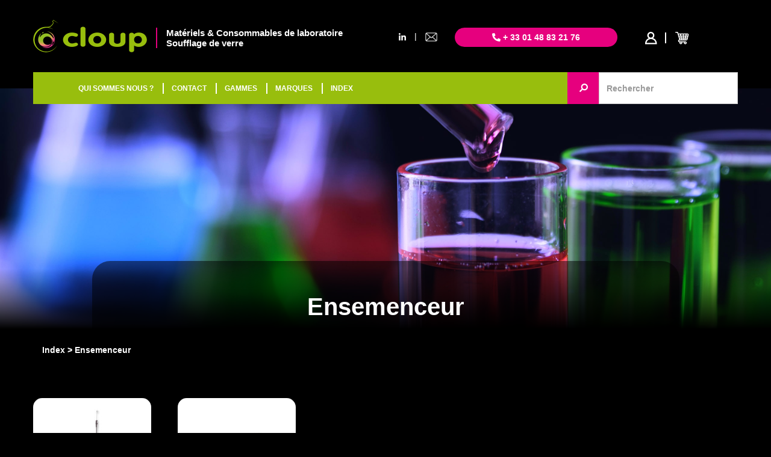

--- FILE ---
content_type: text/html; charset=UTF-8
request_url: https://cloup.fr/ensemenceur/Fa237
body_size: 3385
content:
<!DOCTYPE html>
 <html lang='fr'>

 <head>
  <meta charset='utf-8'>
  <title>Ensemenceur</title>
  <meta name="description" content="Ensemenceur"/>
  <meta name='identifier-url' content='https://cloup.fr'/>
  <meta name='publisher' content='Muriel CUGNASCA'/>
  <meta name='viewport' content='width=device-width, initial-scale=1.0'/>
  <link rel='canonical' href='https://cloup.fr/ensemenceur/Fa237' />
<link href='https://maxcdn.bootstrapcdn.com/bootstrap/3.3.7/css/bootstrap.min.css' rel='stylesheet' type='text/css' />
<link href='/design/css/core.css?07102025' rel='stylesheet' type='text/css' />
<link href='/design/css/top.css?07102025' rel='stylesheet' type='text/css' />
<link href='/design/css/menu_categories.css?07102025' rel='stylesheet' type='text/css' />
<link href='/design/css/footer.css?07102025' rel='stylesheet' type='text/css' />
<link href='https://cdnjs.cloudflare.com/ajax/libs/font-awesome/5.14.0/css/all.min.css' rel='stylesheet' type='text/css' />
<link href='https://cdnjs.cloudflare.com/ajax/libs/fancybox/3.2.5/jquery.fancybox.css' rel='stylesheet' type='text/css' />
<link rel='stylesheet' href='//cdnjs.cloudflare.com/ajax/libs/noty/3.1.4/noty.css'>
<link rel='stylesheet' href='//cdnjs.cloudflare.com/ajax/libs/lightslider/1.1.6/css/lightslider.min.css'>
<link href='/design/css/categorie.css' rel='stylesheet' type='text/css' />
<link href='/design/css/scat.css?07102025' rel='stylesheet' type='text/css' />
 </head>
 <body>
<div id="div_background_menu_sticky" style="display:none; position:fixed;width: 100%; height: 53px; background-color: rgba(0,0,0,0);"></div>

<div class="container" id="container_top">

    <div class="row">
        <div class="col-xs-12 hidden-xs" id="header">
            <div class="row">
                <div class="col-xs-6 col-md-7 col-lg-6 container-logo-slogan">
                    <div class="container-logo">
                        <a href="/"><img class="logo" src="/design/images/cloup-materiel-laboratoire-soufflage-de-verre-atelier-logo.png" alt="cloup-materiel-laboratoire-soufflage-de-verre-atelier-logo"></a>
                    </div>
                    <div class="container-slogan">
                        <div class="slogan">
                            Matériels & Consommables de laboratoire<br>
                            Soufflage de verre
                        </div>
                    </div>
                </div>
                <div class="col-xs-6 col-md-5 col-lg-6" style="padding-right: 0;">
                    <div class="row">
                        <div class="col-md-2 container-mail-linkedin-top hidden-xs hidden-sm">
                                                        <div class="row">
                                <div class="col-xs-5 linkedin-top"><a href="https://fr.linkedin.com/company/cloup-ateliers/" target="_blank"><i class="fab fa-linkedin-in"></i></a></div>
                                <div class="col-xs-2 separator-top">|</div>
                                <div class="col-xs-5 mail-top">
                                    <a href="mailto:info@cloup.fr" rel="nofollow">
                                        <img class="mail" src="/design/images/mail-icon.png" alt="email">
                                    </a>
                                </div>
                            </div>
                                                    </div>
                        <div class="col-xs-7 col-md-6">
                            <div class="phone">
                                <i class="fas fa-phone-alt"></i> + 33 01 48 83 21 76
                            </div>
                        </div>
                        <div class="col-xs-5 col-md-4 container-user-basket">
                            <div class="container-user">

            <a href="/privatespace.php" rel="nofollow">
            <i class="fac fa-profil-cloup" style="color: white; text-decoration: none"></i>
        </a>
    
</div>
<div class="container-basket">
    <a href="/panier" rel="nofollow">

        
        <div style="float:left;">
            <div style="width: 100%;">
                <i class='fac fa-basket-cloup' style="font-size: 20px; color: white; text-decoration: none"></i>
                <div class="quantity-basket" style="display: none">
                                    </div>
            </div>

        </div>
        <div style="float:left;">
            <div class="price-basket hidden-xs hidden-sm" style="display: none;padding-left: 5px;">0,00&nbsp;€</div>
        </div>

    </a>
</div>                        </div>
                    </div>
                </div>
            </div>
        </div>
    </div>

</div>

<div class="container" id="container_nav_bar">
    <nav class="navbar navbar-default">

        <div class="navbar-header">
            <div class="row container_header_xs">
                <div class="col-xs-2">
                    <button type="button" class="navbar-toggle collapsed pull-left" data-toggle="collapse" data-target="#navbar-collapse-top" aria-expanded="false">
                        <span class="sr-only">Toggle navigation</span>
                        <span class="icon-bar"></span>
                        <span class="icon-bar"></span>
                        <span class="icon-bar"></span>
                        <span class="icon-times" style="display: none"><i class="fas fa-times"></i></span>
                    </button>
                </div>
                <div class="container-logo-basket visible-xs">
                    <div class="col-xs-6 logo">
                        <a href="/"><img src="/design/images/cloup-materiel-laboratoire-soufflage-de-verre-atelier-logo.png" alt="cloup-materiel-laboratoire-soufflage-de-verre-atelier-logo"></a>
                    </div>
                    <div class="col-xs-4 container-user-basket-xs">
                        <div class="container-user">

            <a href="/privatespace.php" rel="nofollow">
            <i class="fac fa-profil-cloup" style="color: white; text-decoration: none"></i>
        </a>
    
</div>
<div class="container-basket">
    <a href="/panier" rel="nofollow">

        
        <div style="float:left;">
            <div style="width: 100%;">
                <i class='fac fa-basket-cloup' style="font-size: 20px; color: white; text-decoration: none"></i>
                <div class="quantity-basket" style="display: none">
                                    </div>
            </div>

        </div>
        <div style="float:left;">
            <div class="price-basket hidden-xs hidden-sm" style="display: none;padding-left: 5px;">0,00&nbsp;€</div>
        </div>

    </a>
</div>                    </div>
                </div>
            </div>
        </div>

        <div class="collapse navbar-collapse" id="navbar-collapse-top">
            <ul class="nav navbar-nav">
                <li>
                    <a href="/" class="href_logo_menu_fixed"><img id="logo_menu_fixed" class="hidden-xs hidden-sm" src="/design/images/cloup-materiel-laboratoire-soufflage-de-verre-atelier-logo.png" alt="cloup-materiel-laboratoire-soufflage-de-verre-atelier-logo" style="max-height: 45px; width: 0; margin-top: 1px"></a>
                </li>
                <li><a href="https://cloup.fr/societe">QUI SOMMES NOUS ?</a></li>
                <li class="li_separator"><a href="https://cloup.fr/contact-infos">CONTACT</a></li>
                <li class="li_separator"><a href="https://cloup.fr/gammes">GAMMES</a></li>
                <li class="li_separator"><a href="https://cloup.fr/marques">MARQUES</a></li>
                <li class="li_separator"><a href="https://cloup.fr/index-alpha">INDEX</a></li>
                <li>
                    <div class="phone visible-xs">
                        <i class="fas fa-phone-alt"></i> + 33 01 48 83 21 76
                    </div>
                </li>
                <li>
                    <div class="row container_contact_xs visible-xs" style="margin: 0; padding: 0">
                        <div class="col-xs-8 col-xs-offset-2">
                            <div class="row" style="margin: 0; padding: 0;">
                                <div class="col-xs-5"><a href="https://fr.linkedin.com/company/cloup-ateliers/" target="_blank"><i class="fab fa-linkedin-in"></i></a></div>
                                <div class="col-xs-2">|</div>
                                <div class="col-xs-5">
                                    <a href="mailto:info@cloup.fr" rel="nofollow">
                                        <img class="mail" src="/design/images/mail-icon.png" alt="email">
                                    </a>
                                </div>
                            </div>
                        </div>
                    </div>
                </li>
            </ul>

            <ul class="nav navbar-nav navbar-right hidden-xs container-user-basket" id="basket_user_menu_sticky" style="opacity: 0;width: 0;display: none">
                <li id="li_basket_user_menu_sticky">
                    <div class="container-user">

            <a href="/privatespace.php" rel="nofollow">
            <i class="fac fa-profil-cloup" style="color: white; text-decoration: none"></i>
        </a>
    
</div>
<div class="container-basket">
    <a href="/panier" rel="nofollow">

        
        <div style="float:left;">
            <div style="width: 100%;">
                <i class='fac fa-basket-cloup' style="font-size: 20px; color: white; text-decoration: none"></i>
                <div class="quantity-basket" style="display: none">
                                    </div>
            </div>

        </div>
        <div style="float:left;">
            <div class="price-basket hidden-xs hidden-sm" style="display: none;padding-left: 5px;">0,00&nbsp;€</div>
        </div>

    </a>
</div>                </li>
            </ul>
                            <form action="https://cloup.fr/recherche.php" class="navbar-form navbar-right hidden-xs hidden-sm container_search_keyword" id="form_search_menu_sticky" style="margin-top: 0; margin-bottom: 0; padding: 0;margin-right: -15px;">
                    <div class="form-group">
                        <button type="submit" class="btn btn-default btn-cloup-rose input-group-addon" style="margin-left: -3px;height: 53px; width: 53px; padding: 0; border-radius: 0 0 0 0;right: -4px;">
                            <i class="fa fa-search fa-flip-horizontal" aria-hidden="true"></i>
                        </button>
                        <input autocomplete="off" type="text" class="form-control search_input" placeholder="Rechercher" name="recherche_input" style="height: 53px; border-radius: 0 0 0 0; width: 231px">
                        <div id="autcomplete"></div>
                    </div>
                </form>
                    </div>
    </nav>
</div>
<div class="background-image" style="background: url(https://cloup.fr/design/images/backgrounds/cloup-materiels-consommables-de-laboratoire-soufflage-de-verre.jpg) no-repeat bottom center;background-size : 1440px;">
    <div class="linear-gradient"></div>
</div>

<div class="container-fluid" id="container_title">
    <div class="container">
        <div class="row">
            <div class="col-xs-10 col-xs-offset-1 col-md-10 col-md-offset-1 hack-col-lg-10 hack-lg-offset-1 container_title">
                <div class="row container_h1">
                    <div class="col-md-12 text-center">
                        <h1>Ensemenceur</h1>
                    </div>
                </div>
            </div>
        </div>
    </div>
</div>

<div class="container">
    <div class="row">
        <div class="col-xs-12 col-md-9">
            
    <ul class="breadcrumb breadcrumb_white">
                    <li>
                                    <a href="https://cloup.fr/index-alpha">Index</a>
                            </li>
                    <li>
                                    Ensemenceur                            </li>
            </ul>
        </div>
    </div>
</div>


    <div class="container" id="container_types">
        <div class="row row_produits">
            
                <div class="col-xs-12 col-sm-6 col-md-3 col-lg-2">
                    <div class="container-prod" data-color="#98BE0D">
                        <a href="https://cloup.fr/ensemenceur/ensemenceurs-reutilisables/Tp163-Sf485">
                            <div style="" class="container-img-type">
                                <img class="img-type" src="/photos/200x200/45390-19001.jpg?68e4e29eeb146" alt="Ensemenceurs réutilisables">
                            </div>
                        </a>
                        <div class="container-plus" style="background-color: #98BE0D;">
                            <i class="fas fa-plus"></i>
                        </div>
                        <div class="container-libelle">
                            Ensemenceurs réutilisables                        </div>
                    </div>
                </div>

            
                <div class="col-xs-12 col-sm-6 col-md-3 col-lg-2">
                    <div class="container-prod" data-color="#98BE0D">
                        <a href="https://cloup.fr/ensemenceur/ensemenceurs-usage-unique/Tp2148-Sf485">
                            <div style="" class="container-img-type">
                                <img class="img-type" src="/photos/200x200/32265001.jpg?68e4e29f1dc3e" alt="Ensemenceurs usage unique">
                            </div>
                        </a>
                        <div class="container-plus" style="background-color: #98BE0D;">
                            <i class="fas fa-plus"></i>
                        </div>
                        <div class="container-libelle">
                            Ensemenceurs usage unique                        </div>
                    </div>
                </div>

                    </div>
    </div>


<div class="container-fluid container-footer">

    <div class="container-loader" style="display: none">
        <div class="loader"></div>
    </div>

    <div class="btn-scroll-top">
        <i class="fas fa-sort-up"></i>
    </div>

    <div class="row">
        <div class="col-xs-12">
            <div class="container">

                <div class="row">
                    <div class="col-xs-12 container-footer-logo">
                        <img src="/design/images/cloup-materiel-laboratoire-soufflage-de-verre-atelier-logo-blanc.png" alt="materiel laboratoire soufflage de verre atelier logo blanc">
                    </div>
                </div>

                <div class="row">
                    <div class="col-xs-12 container-footer-nav">
                        <a href="https://cloup.fr/societe">QUI&#8239;SOMMES-NOUS&#8239;?</a> |
                        <a href="https://cloup.fr/contact-infos">CONTACT</a> |
                        <a href="https://cloup.fr/gammes">GAMMES</a> |
                        <a href="https://cloup.fr/marques">MARQUES</a> |
                        <a href="https://cloup.fr/index-alpha">INDEX</a> |
                        <a href="https://cloup.fr/infos-pratiques">INFOS&#8239;&#8239;PRATIQUES</a>
                    </div>
                </div>

                
                <div class="row">
                    <div class="col-xs-12 container-footer-mentions">
                        <a href="https://cloup.fr/infos-legales">Informations légales</a> -
                        <a href="https://cloup.fr/conditions">Conditions générales de vente</a>
                    </div>
                </div>

            </div>
        </div>
    </div>
</div>

<div class="container">
    <div class="modal fade" id="alert_modal" tabindex="-1" role="dialog">
        <div class="modal-dialog" role="document">
            <div class="modal-content">
                <div class="modal-header bg-danger">
                    <button type="button" class="close" data-dismiss="modal" aria-label="Close">
                        <span aria-hidden="true">&times;</span></button>
                    <h4 class="modal-title">Erreur</h4>
                </div>
                <div class="modal-body">

                </div>
                <div class="modal-footer">
                    <button type="button" class="btn btn-default" data-dismiss="modal">Fermer</button>
                </div>
            </div>
        </div>
    </div>
</div>

<div class="container">
    <div class="modal fade" id="confirm_modal" tabindex="-1" role="dialog">
        <div class="modal-dialog" role="document">
            <div class="modal-content">
                <div class="modal-header bg-danger">
                    <button type="button" class="close" data-dismiss="modal" aria-label="Close">
                        <span aria-hidden="true">&times;</span></button>
                    <h4 class="modal-title">CONFIRMATION</h4>
                </div>
                <div class="modal-body">

                </div>
                <div class="modal-footer">
                    <button type="button" class="btn btn-danger" id="confirm_modal_yes">
                        <i class="fa fa-trash" aria-hidden="true"></i> Supprimer
                    </button>
                    <button type="button" class="btn btn-default" id="confirm_modal_no">Fermer</button>
                </div>
            </div>
        </div>
    </div>
</div><script src='//code.jquery.com/jquery-3.4.0.min.js'></script>
<script src='//maxcdn.bootstrapcdn.com/bootstrap/3.3.7/js/bootstrap.min.js'></script>
<script src='//cdnjs.cloudflare.com/ajax/libs/font-awesome/5.14.0/js/all.min.js'></script>
<script src='/includes/js/functions_global.js?07102025'></script>
<script src='//cdnjs.cloudflare.com/ajax/libs/fancybox/3.2.5/jquery.fancybox.js'></script>
<script src='/includes/js/googleanalytics.js'></script>
<script src='//www.google.com/recaptcha/api.js' async defer></script>
<script src='/includes/js/scripts_init.js?07102025'></script>
<script src="//cdnjs.cloudflare.com/ajax/libs/noty/3.1.4/noty.js"></script>
<script src="//cdnjs.cloudflare.com/ajax/libs/lightslider/1.1.6/js/lightslider.min.js"></script>
<script async src='https://www.googletagmanager.com/gtag/js?id=UA-129500843-1'></script>
<script src='/includes/js/type.js?07102025'></script>

 </body>
</html>

--- FILE ---
content_type: text/css
request_url: https://cloup.fr/design/css/core.css?07102025
body_size: 4402
content:
@import url(//fonts.googleapis.com/css?family=Gloria+Hallelujah);
/*******************GENERAL******************************************/

body, html {
    margin  : 0;
    padding : 0;
}

body {
    font-family      : 'Helvetica', 'Arial', sans-serif;
    background-color : black;
    overflow-x       : hidden;
}

.container-fluid {
    padding-right : 0;
    padding-left  : 0;
}

.container_white {
    background-color : white;
    padding-top      : 40px;
    min-height       : 500px;
    font-size        : 13px;
}

#container_text {
    background-color : rgba(0, 0, 0, 0.8);
    padding-right    : 0;
    padding-left     : 0;
    min-height       : 300px;
    padding-bottom   : 50px;
}

@media only screen and (max-width : 991px) {
    #container_text .row {
        margin-right : 0;
        margin-left  : 0;
    }
}

@media only screen and (max-width : 991px) {
    #container_text [class*='col-'] {
        padding-right : 0;
        padding-left  : 0;
    }
}

#container_text h1 {
    text-transform : uppercase;
    color          : #98BE0D;
    font-size      : 21px;
    font-weight    : bold;
    text-align     : center;
}

#container_text h2 {
    text-transform : uppercase;
    color          : white;
    font-size      : 16px;
    font-weight    : bold;
    margin-top     : 6px;
    margin-bottom  : 24px;
}

#container_text .bloc-text {
    background-color : white;
    border-radius    : 5px;
    padding          : 20px;
}

.bouton-sm-image:before {
    content             : "";
    width               : 22px;
    height              : 22px;
    display             : inline-block;
    background-size     : contain;
    background-color    : transparent;
    background-position : center center;
    background-repeat   : no-repeat;
}

.btn-basket:before {
    background-image : url(/design/images/basket-icon.png);
}

.text-white {
    color : white;
}

.text-green {
    color : #98BE0D;
}

.text-pink {
    color : #E6007E;
}

.container_search_keyword #autcomplete {
    width            : 100%;
    max-height       : 300px;
    background-color : #161617;
    position         : absolute;
    z-index          : 9999;
    display          : none;
    overflow-y       : auto;
    font-size        : 12px;
}

.container_search_keyword #autcomplete a {
    padding-top     : 5px;
    padding-bottom  : 5px;
    display         : block;
    text-decoration : none;
    color           : white;
    font-size       : 14px;
}

.container_search_keyword #autcomplete a {
    padding-top     : 5px;
    padding-bottom  : 5px;
    padding-left    : 15px;
    display         : block;
    text-decoration : none;
    color           : #cfcfcf;
    font-size       : 14px;
}

.container_search_keyword #autcomplete a:hover {
    background-color : #E6007E;
}

/************BOUTONS******************/
.btn-cloup-rose {
    color            : #FFFFFF;
    background-color : #E6007E;
    border-color     : #E6007E;
}

.btn-cloup-rose:hover,
.btn-cloup-rose:focus,
.btn-cloup-rose:active,
.btn-cloup-rose.active,
.open .dropdown-toggle.btn-cloup-rose {
    color            : #FFFFFF;
    background-color : #bf0069;
    border-color     : #bf0069;
}

.btn-cloup-rose:active,
.btn-cloup-rose.active,
.open .dropdown-toggle.btn-cloup-rose {
    background-image : none;
}

.btn-cloup-rose.disabled,
.btn-cloup-rose[disabled],
fieldset[disabled] .btn-cloup-rose,
.btn-cloup-rose.disabled:hover,
.btn-cloup-rose[disabled]:hover,
fieldset[disabled] .btn-cloup-rose:hover,
.btn-cloup-rose.disabled:focus,
.btn-cloup-rose[disabled]:focus,
fieldset[disabled] .btn-cloup-rose:focus,
.btn-cloup-rose.disabled:active,
.btn-cloup-rose[disabled]:active,
fieldset[disabled] .btn-cloup-rose:active,
.btn-cloupv.disabled.active,
.btn-cloup-rose[disabled].active,
fieldset[disabled] .btn-cloup-rose.active {
    border-color : rgba(250, 0, 143, 1) !important;
}

.btn.disabled, .btn[disabled], fieldset[disabled] .btn {
    opacity : 0.50 !important;
}

.btn-cloup {
    color            : #FFFFFF;
    background-color : #98BE0D;
    border-color     : #6D8028;
}

.btn-cloup:hover,
.btn-cloup:focus,
.btn-cloup:active,
.btn-cloup.active,
.open .dropdown-toggle.btn-cloup {
    color            : #FFFFFF;
    background-color : #7A941E;
    border-color     : #6D8028;
}

.btn-cloup:active,
.btn-cloup.active,
.open .dropdown-toggle.btn-cloup {
    background-image : none;
}

.btn-cloup.disabled,
.btn-cloup[disabled],
fieldset[disabled] .btn-cloup,
.btn-cloup.disabled:hover,
.btn-cloup[disabled]:hover,
fieldset[disabled] .btn-cloup:hover,
.btn-cloup.disabled:focus,
.btn-cloup[disabled]:focus,
fieldset[disabled] .btn-cloup:focus,
.btn-cloup.disabled:active,
.btn-cloup[disabled]:active,
fieldset[disabled] .btn-cloup:active,
.btn-cloup.disabled.active,
.btn-cloup[disabled].active,
fieldset[disabled] .btn-cloup.active {
    background-color : #98BE0D;
    border-color     : #6D8028;
}

.btn-empty {
    color : #FFFFFF;
}

.btn-empty:hover,
.btn-empty:focus,
.btn-empty:active,
.btn-empty.active,
.open .dropdown-toggle.btn-empty {
    color        : #FFFFFF;
    border-color : #6D8028;
}

.btn-empty:active,
.btn-empty.active,
.open .dropdown-toggle.btn-empty {
    background-image : none;
}

.btn-empty.disabled,
.btn-empty[disabled],
fieldset[disabled] .btn-empty,
.btn-empty.disabled:hover,
.btn-empty[disabled]:hover,
fieldset[disabled] .btn-empty:hover,
.btn-empty.disabled:focus,
.btn-empty[disabled]:focus,
fieldset[disabled] .btn-empty:focus,
.btn-empty.disabled:active,
.btn-empty[disabled]:active,
fieldset[disabled] .btn-empty:active,
.btn-empty.disabled.active,
.btn-empty[disabled].active,
fieldset[disabled] .btn-empty.active {
    background-color : #98BE0D;
    border-color     : #6D8028;
}

.btn-orange {
    color            : #FFFFFF;
    background-color : #FF7900;
    border-color     : #FF7900;
}

.btn-orange:hover,
.btn-orange:focus,
.btn-orange:active,
.btn-orange.active,
.open .dropdown-toggle.btn-orange {
    color            : #FFFFFF;
    background-color : #FF7900;
    border-color     : #FF7900;
}

.btn-violet {
    color            : #FFFFFF;
    background-color : #6b459a;
    border-color     : #6b459a;
}

.btn-violet:hover,
.btn-violet:focus,
.btn-violet:active,
.btn-violet.active,
.open .dropdown-toggle.btn-violet {
    color            : #FFFFFF;
    background-color : #6b459a;
    border-color     : #6b459a;
}

.btn-padding {
    padding-left  : 50px !important;
    padding-right : 50px !important;
}

.liste-pink ul {
    padding-left : 12px;
    list-style   : none;
}

.liste-pink ul li::before {
    content     : "\2022";
    color       : #E6007E;
    font-weight : bold;
    display     : inline-block;
    width       : 1em;
    margin-left : -1em;
}

/************MARQUES****************/
#container_marques {
    background-color : rgba(0, 0, 0, 0.5);
    padding-right    : 0;
    padding-left     : 0;
    min-height       : 500px;
}

#container_marques h1 {
    text-transform : uppercase;
    color          : white;
    font-size      : 20px;
    font-weight    : bold;
    margin-left    : 40px;
    margin-top     : 6px;
    margin-bottom  : 24px;
}

#container_marques a {
    text-decoration : none;
    color           : black;
}

#container_marques .marque {
    border-radius    : 3px;
    cursor           : pointer;
    height           : 140px;
    background-color : white;
    display          : table-cell;
    vertical-align   : middle;
    width            : 1%;
}

#container_marques .marque img {
    padding    : 10px;
    max-height : 130px;
    margin     : auto;
}

#container_marques .row_marques {
    margin-bottom : 20px;
}

#container_marques .no_brand {
    font-size   : 16px;
    text-align  : center;
    font-weight : bold;
}

#container_marques .marque .plus {
    position                   : absolute;
    width                      : 20px;
    height                     : 20px;
    background                 : #636363;
    right                      : 0;
    bottom                     : 0;
    border-bottom-right-radius : 3px;
    color                      : white;
    text-align                 : center;
}

@media only screen and (max-width : 991px) {
    #container_marques .row {
        margin-right : 0;
        margin-left  : 0;
    }
}

/****************PRIX SPECIAUX****************/
.panier_price_destockage {
    /*border        : 1px solid rgb(204, 93, 0);*/
    border-radius : 3px;
    max-width     : 100%;
}

.panier_price_destockage .title {
    color            : white;
    background-color : rgb(204, 93, 0);
    text-align       : left;
    /*color: white;*/
    font-size        : 11px;
    padding-left     : 2px;
}

.panier_price_destockage .destockage {
    color       : rgb(204, 93, 0);
    font-family : Gloria Hallelujah !important;
    font-size   : 18px;
}

.panier_price_promotion {
    border-radius : 3px;
    max-width     : 100%;
}

.panier_price_promotion .title {
    color            : white;
    background-color : rgb(188, 0, 15);
    text-align       : left;
    font-size        : 11px;
    padding-left     : 2px;
}

.panier_price_promotion .promotion {
    color       : rgb(188, 0, 15);
    font-family : Gloria Hallelujah !important;
    font-size   : 15px;
}

.panier_price_reduction {
    border-radius : 3px;
    max-width     : 100%;
}

.panier_price_reduction .title {
    color            : white;
    background-color : rgb(0, 111, 188);
    text-align       : left;
    font-size        : 11px;
    padding-left     : 2px;
}

.panier_price_reduction .reduction {
    color       : rgb(0, 111, 188);
    font-family : Gloria Hallelujah !important;
    font-size   : 15px;
}

.panier_price_prix_net {
    border-radius : 3px;
    max-width     : 100%;
}

.panier_price_prix_net .title {
    color            : white;
    background-color : rgb(188, 53, 145);
    text-align       : left;
    font-size        : 11px;
    padding-left     : 2px;
}

.panier_price_prix_net .prix_net {
    color       : rgb(188, 53, 145);
    font-family : Gloria Hallelujah !important;
    font-size   : 15px;
}

.inline {
    display : inline-block;
    width   : 50%;
}

.destockage {
    font-weight : bold !important;
    font-size   : 14px !important;
}

.promotion {
    font-weight : bold !important;
    font-size   : 14px !important;
}

.prix_net {
    font-weight : bold !important;
    font-size   : 14px !important;
}

.reduction {
    font-weight : bold !important;
    font-size   : 14px !important;
}

.prix_before {
    color           : #000 !important;
    text-decoration : line-through;
    font-size       : 12px !important;
    font-weight     : normal !important;
}

.inline {
    display : inline-block;
    width   : 48%;
}

/**************PAGE INFOS PRATIQUES*****************/
.button-infos {
    border        : none;
    background    : #98be0d;
    color         : white;
    font-size     : 18px;
    border-radius : 5px;
    position      : relative;
    box-sizing    : border-box;
    transition    : all 500ms ease;
    padding       : 10px 35px;
    overflow      : hidden;
}

.button-infos:before {
    color       : white;
    font-family : "Font Awesome 5 Free";
    font-weight : 900;
    content     : "\f05a";
    position    : absolute;
    left        : 4px;
    transition  : all 200ms ease;
}

.button-infos:hover:before {
    left : 10px;
}

/**********FORMULAIRES**************/
.required_before::before {
    font-family    : 'Font Awesome 5 Free';
    font-weight    : 900;
    font-size      : .3em;
    display        : inline-block;
    margin-right   : .5em;
    content        : '\f069';
    vertical-align : middle;
    color          : #E6007E;
    top            : -5px;
}

.required::after {
    font-family    : 'Font Awesome 5 Free';
    font-weight    : 900;
    font-size      : .3em;
    display        : inline-block;
    margin-right   : .5em;
    content        : '\f069';
    vertical-align : middle;
    color          : #E6007E;
    top            : -5px;
}

.label {
    overflow      : hidden;
    padding       : .75rem .75rem;
    text-align    : right;
    white-space   : nowrap;
    text-overflow : ellipsis;
    color         : white;
    font-size     : 13px;
}

form .text-link a {
    color           : white;
    text-decoration : none;
    font-size       : 12px;
}

form .text-link a:hover {
    color : #E6007E;
}

/***********MODAL ET INFORMATIONS****************/
#alert_modal .modal-header, #confirm_modal .modal-header {
    border-top-left-radius  : 7px;
    border-top-right-radius : 7px;
}

.modal-header .close {
    z-index : 9999;
}

#success_add_cart {
    position         : fixed;
    left             : 50%;
    top              : 30%;
    width            : 300px;
    margin-left      : -150px;
    text-align       : center;
    z-index          : 9999;
    border-radius    : 8px;
    background-color : #E6007E;
    border           : 1px solid #7d003e;
    color            : white;
    height           : 50px;
    padding-top      : 15px;
}

#error_add_cart {
    position         : fixed;
    left             : 50%;
    top              : 30%;
    width            : 300px;
    margin-left      : -150px;
    text-align       : center;
    z-index          : 9999;
    border-radius    : 8px;
    background-color : red;
    border           : 1px solid #6b0000;
    color            : white;
    height           : 50px;
    padding-top      : 15px;
}

.container-loader {
    position         : fixed;
    top              : 0;
    width            : 100%;
    height           : 100%;
    background-color : rgba(0, 0, 0, 0.3);
    z-index          : 9999;
}

.loader {
    border        : 16px solid #ffffff; /* Light grey */
    border-top    : 16px solid #b1d70d; /* Blue */
    border-radius : 50%;
    width         : 120px;
    height        : 120px;
    animation     : spin 2s linear infinite;
    position      : fixed;
    left          : 50%;
    top           : 50%;
    transform     : translate(-50%, -50%);
}

@keyframes spin {
    0% {
        transform : rotate(0deg);
    }
    100% {
        transform : rotate(360deg);
    }
}

/************HACK***************/
.fancybox-navigation {
    top : 50%;
}

.special {
    display : none
}

.top-buffer {
    margin-top : 20px;
}

.bottom-buffer {
    margin-bottom : 20px;
}

.glyphicon-none:before {
    content : "\2122";
    color   : transparent !important;
}

/* Base for label styling */
[type="checkbox"]:not(:checked),
[type="checkbox"]:checked {
    position : absolute;
    left     : -9999px;
}

[type="checkbox"]:not(:checked) + label,
[type="checkbox"]:checked + label {
    position      : relative;
    padding-left  : 32px;
    cursor        : pointer;
    margin-bottom : 4px;
    display       : inline-block;
    font-size     : 16px;
    top           : -12px;
}

/* checkbox aspect */
[type="checkbox"]:not(:checked) + label:before,
[type="checkbox"]:checked + label:before {
    content       : '';
    position      : absolute;
    left          : 0px;
    top           : 0px;
    width         : 22px;
    height        : 22px;
    border        : 2px solid #e6007e;
    background    : #e6007e;
    border-radius : 4px;
    box-shadow    : inset 0 1px 3px rgba(0, 0, 0, .1);
}

/* checked mark aspect */
[type="checkbox"]:not(:checked) + label:after,
[type="checkbox"]:checked + label:after {
    font-family : "Font Awesome 5 Free";
    content     : '\f00c';
    position    : absolute;
    top         : 3px;
    left        : 3px;
    font-size   : 16px;
    line-height : 1.1;
    color       : #ffffff;
    transition  : all .2s;
}

/* checked mark aspect changes */
[type="checkbox"]:not(:checked) + label:after {
    opacity   : 0;
    transform : scale(0);
}

[type="checkbox"]:checked + label:after {
    opacity   : 1;
    transform : scale(1);
}

/* disabled checkbox */
[type="checkbox"]:disabled:not(:checked) + label:before,
[type="checkbox"]:disabled:checked + label:before {
    box-shadow       : none;
    border-color     : #e6007e;
    background-color : #dddddd;
}

[type="checkbox"]:disabled:checked + label:after {
    color : #e6007e;
}

[type="checkbox"]:disabled + label {
    color : #e6007e;
}

/* accessibility */
[type="checkbox"]:checked:focus + label:before,
[type="checkbox"]:not(:checked):focus + label:before {
    border : 2px dotted #e6007e;
}

.fixed-top {
    /*overflow: hidden;*/
    /*background-color: #333;*/
    position : fixed;
    top      : 0;
    width    : 100%;
    z-index  : 9999;
}

.fixed-top #container_h_menu {
    background-color : black;
}

.vcenter {
    display        : inline-block;
    vertical-align : middle;
    float          : none;
}

.h-100 {
    height : 100%;
}

.text-center {
    text-align : center;
}

.text-right {
    text-align : right;
}

.text-left {
    text-align : left;
}

.vertical-align {
    display         : flex;
    align-items     : center;
    justify-content : center;
    flex-direction  : row;
}

.no-gutter {
    margin-right: 0 !important;
    margin-left: 0 !important;
}

.no-gutter > [class*="col-"] {
    padding-right: 0 !important;
    padding-left: 0 !important;
}

/*.col-xs-5ths,
.col-sm-5ths,
.col-md-5ths,
.col-lg-5ths {
    position: relative;
    min-height: 1px;
    padding-right: 15px;
    padding-left: 15px;
}

.col-xs-5ths {
    width: 20%;
    float: left;
}

@media (min-width: 768px) {
    .col-sm-5ths {
        width: 20%;
        float: left;
    }
}

@media (min-width: 992px) {
    .col-md-5ths {
        width: 20%;
        float: left;
    }
}

@media (min-width: 1200px) {
    .col-lg-5ths {
        width: 20%;
        float: left;
    }
}*/

/*****************FOOTER*******************/
.container-footer {
    margin-top       : 70px;
    background-color : #98BE0D;
    color            : white;
    text-align       : center;
}

.container-footer .row {
    margin-right : 0;
    margin-left  : 0;
}

.container-footer .container-footer-logo {
    padding-top    : 15px;
    padding-bottom : 15px;
}

.container-footer .container-footer-logo img {
    width : 203px;
}

.container-footer .container-footer-nav {
    padding-top    : 5px;
    padding-bottom : 5px;
    word-spacing   : 30px;
    font-size      : 12px;
    font-weight    : bold;
}

.container-footer .container-footer-nav a {
    color           : white !important;
    text-decoration : none;
}

.container-footer .container-footer-mentions {
    padding-top    : 10px;
    padding-bottom : 10px;
    font-size      : 12px;
    font-weight    : bold;
}

.container-footer .container-footer-mentions a {
    color           : white !important;
    text-decoration : none;
}

.container-footer .btn-scroll-top {
    position         : absolute;
    width            : 53px;
    height           : 53px;
    right            : 0;
    top              : 0;
    background-color : #E6007E;
    font-size        : 40px;
    text-align       : center;
    padding-top      : 8px;
    z-index          : 99;
}

/*****************GAMME ET SOUS GAMME*******************/
.background-image-default {
    width           : 100%;
    height          : 400px;
    z-index         : 1;
    position        : absolute;
    background      : url(../../design/images/backgrounds/cloup-materiels-consommables-de-laboratoire-soufflage-de-verre.jpg) no-repeat bottom center;
    background-size : 1440px;
}

.background-image {
    width    : 100%;
    height   : 400px;
    z-index  : 1;
    position : absolute;
}

.linear-gradient {
    width      : 100%;
    min-height : 100px;
    position   : absolute;
    bottom     : 0;
    background : linear-gradient(transparent, black);
}

#container_title {
    z-index : 999;
}

#container_title .container_title {
    margin-top              : 287px;
    bottom                  : 0;
    background-color        : rgba(0, 0, 0, 0.5);
    border-top-left-radius  : 30px;
    border-top-right-radius : 30px;
    padding-top             : 34px;
    padding-bottom          : 30px;
    padding-left            : 70px;
    padding-right           : 70px;

}

#container_title .container_title h1 {
    color       : white;
    font-size   : 40px;
    font-weight : bold;
}

@media only screen and (max-width : 991px) {
    #container_title .container_title h1 {
        font-size : 18px !important;
    }
}

/**********BREADCRUMB*********/
ul.breadcrumb {
    padding          : 0 0;
    list-style       : none;
    background-color : transparent;
}

ul.breadcrumb li {
    display     : inline;
    font-size   : 14px;
    font-weight : bold;
}

ul.breadcrumb li + li:before {
    padding : 0 0;
    content : ">";
}

ul.breadcrumb li a {
    text-decoration : none;
}

ul.breadcrumb li a:hover {
    text-decoration : underline;
}

ul.breadcrumb.breadcrumb_white {
    color : white !important;
}

ul.breadcrumb.breadcrumb_white li a {
    color : white !important;
}

ul.breadcrumb.breadcrumb_white li + li:before {
    color : white !important;
}

ul.breadcrumb.breadcrumb_black {
    color : black !important;
}

ul.breadcrumb.breadcrumb_black li a {
    color : black !important;
}

ul.breadcrumb.breadcrumb_black li + li:before {
    color : black !important;
}

@media only screen and (min-width : 1199px) {
    .container-search-index .container-familles .dropdown .dropdown-menu.on-right {
        top        : 0;
        left       : 100%;
        margin-top : -1px;
    }

    .container-search-index .container-familles .dropdown .dropdown-menu.on-left {
        top        : 0;
        left       : -100%;
        margin-top : -1px;
    }
}

/**********DESCRIPTION DE BAS DE PAGE*********/

#container_description {
    margin-top : 50px;
    text-align : center;
}

#container_description .description_title h2 {
    color          : #98BE0D;
    font-size      : 20px;
    padding-top    : 10px;
    padding-bottom : 20px;
    font-weight    : bold;
}

/*#container_description .description_title .fa-question-circle {
    color     : #E6007E !important;
    font-size : 24px;
}*/

#container_description .description_description {
    color       : white;
    font-size   : 14px;
    padding-top : 20px;
}

#container_description .description_separator {
    margin           : auto;
    width            : 10%;
    background-color : #E6007E;
    height           : 3px;
}

--- FILE ---
content_type: text/css
request_url: https://cloup.fr/design/css/top.css?07102025
body_size: 1313
content:
/* TOP MENU*/

#container_top .logo {
    width : 189px;
}

#header {
    background-color : #000000;
    height           : 147px;
    padding-top      : 33px;
}

#header .container-slogan {
    float       : left;
    font-size   : 15px;
    font-weight : bold;
    color       : white;
    padding-top : 13px;
    line-height : 17px;
}

#header .container-logo {
    float         : left;
    padding-right : 15px;
}

#header .slogan {
    padding-left : 15px;
    width        : 100%;
    border-left  : 2px solid #E6007E;
}

#header .phone {
    background-color : #E6007E;
    border-radius    : 20px 20px 20px 20px;
    text-align       : center;
    color            : white;
    font-weight      : bold;
    padding          : 6px;
    margin-top       : 13px;
}

.container-user {
    float         : left;
    font-size     : 20px;
    font-weight   : bold;
    color         : white;
    /*padding-top : 18px;*/
    line-height   : 17px;
    padding-right : 15px;
    width         : 30%;
    text-align    : right;
}

.container-basket {
    float        : left;
    font-size    : 13px;
    color        : white;
    /*padding-top : 18px;*/
    line-height  : 17px;
    padding-left : 15px;
    width        : 70%;
}

.container-mail-linkedin-top {
    padding-right: 0;
    padding-left: 0;
    margin-top: 17px;
}

.container-mail-linkedin-top a {
    color : white !important;
}

.container-mail-linkedin-top .mail {
    height : 15px;
}

.container-mail-linkedin-top .linkedin-top {
    padding-left : 0;
    padding-right : 5px;
    text-align: right;
    margin-top : 2px;
}

.container-mail-linkedin-top .mail-top {
    padding-left : 5px;
    padding-right : 0;
    text-align: left;
}

.container-mail-linkedin-top .separator-top {
    padding-left : 0;
    padding-right : 0;
    color: white;
    text-align: center;
}

.container-user:after {
    content     : '';
    position    : absolute;
    right        : 0;
    top         : 5%;
    height      : 88%;
    border-left : 2px solid white;
}

.quantity-basket {
    border-radius : 50%;
    width         : 15px;
    height        : 15px;
    background    : #E6007E;
    border        : none;
    color         : white;
    font-size     : 11px;;
    top           : -30px;
    left          : 13px;
    text-align    : center;
}

.price-basket {
    color : white;
    top   : 6px;
}

#container_nav_bar {
    margin-bottom  : 0;
    padding-bottom : 0;
    padding-left   : 0;
    padding-right  : 0;
    top            : 120px;
    height         : 53px;
    right          : 0;
    left           : 0;
    position       : absolute;
}

.navbar {
    padding-bottom   : 0;
    margin-bottom    : 0;
    z-index          : 1039;
    border-radius    : 0;
    background-color : rgba(152, 190, 13, 1);
    border           : none;
    font-weight      : bold;
    font-size        : 12px;
    height           : 53px;
}

.navbar .mail {
    height : 15px;
}

.navbar .navbar_text_left {
    border-right : 1px solid white;
    width        : 100%;
}

.navbar-default .navbar-nav {
    padding-top : 2px;
}

.navbar-default .navbar-nav > li > a {
    color : white;
}

.navbar-default .navbar-nav > .active > a, .navbar-default .navbar-nav > .active > a:focus, .navbar-default .navbar-nav > .active > a:hover {
    color            : white;
    background-color : #98BE0D;
}

.navbar .li_separator:after {
    content      : '';
    position     : absolute;
    left         : 0;
    top          : 32%;
    height       : 36%;
    border-right : 2px solid white;
}

.navbar-default .navbar-toggle {
    border-color  : transparent;
    margin-bottom : 5px;
    height        : 79px;
}

.navbar-default .navbar-toggle .icon-bar {
    background-color : white;
}

.navbar-toggle .icon-bar {
    height : 4px;
}

.navbar-default .navbar-toggle:focus, .navbar-default .navbar-toggle:hover {
    background-color : transparent;
}

.navbar .icon-times {
    color     : white;
    font-size : 30px;
}

.navbar .phone {
    background-color : #E6007E;
    border-radius    : 20px 20px 20px 20px;
    text-align       : center;
    color            : white;
    font-weight      : bold;
    padding          : 6px;
    margin-top       : 13px;
    width            : 60%;
    margin-left      : 20%;
}

.navbar .container_contact_xs {
    margin-top : 20px !important;
    color      : white !important;
}

.navbar .container_contact_xs a {
    color           : white !important;
    text-decoration : none;
}

.navbar .logo {
    text-align     : center;
    vertical-align : middle;
    padding-top    : 30px;
}

.navbar .logo img {
    width : 130px;
}

.navbar .container_header_xs {
    margin : 0;
}

.container-user-basket-xs {
    margin      : 0;
    padding-top : 15px;
}

.container-user-basket {
    padding-top : 20px;
}

#basket_user_menu_sticky {
    padding-top : 15px;
}

.container-logo-slogan {
    padding-left : 0;
}

.href_logo_menu_fixed {
    padding-top: 3px !important;
}

@media only screen and (max-width : 992px) {
    .container-logo-slogan {
        margin-top   : -25px;
        padding-left : 0;
    }
}

@media only screen and (max-width : 767px) {
    .navbar-collapse {
        background-color : #98BE0D !important;
        text-align       : center !important;
        font-size        : 15px;
        border           : none;
    }

    .navbar .li_separator:after {
        border-right : none;
    }

    #container_nav_bar {
        top : 0;
    }

    .navbar-header {
        background-color : black;
    }

    .container-user-basket-xs {
        margin-left   : -4px;
        padding-top   : 40px;
        padding-right : 0;
        padding-left  : 0;
    }

    .container-user {
        padding-right : 10px;
    }

    .container-basket {
        padding-left : 15px;
    }
}

--- FILE ---
content_type: text/css
request_url: https://cloup.fr/design/css/menu_categories.css?07102025
body_size: 1735
content:
*,
*:after,
*:before {
    position           : relative;
    -webkit-box-sizing : border-box;
    box-sizing         : border-box;
}

.navbar-inverse {
    background-color : transparent !important;
    border-radius    : 0px !important;
    border-color     : transparent !important;
    color            : white;
}

.menu_horizontal_lg {
    font-size       : 13px;
    color           : white;
    padding         : 0;
    list-style      : none;
    display         : flex;
    flex-direction  : row;
    flex-wrap       : wrap;
    justify-content : space-around;
    cursor          : pointer;
}

.menu_horizontal_lg .menu_h_submenu {
    position         : absolute;
    background-color : white;
    display          : none;
    z-index          : 900;
    padding          : 10px;
    border-radius    : 7px;
    list-style       : none;
}

.menu_horizontal_lg .li_submenu {
    display     : flex;
    flex-grow   : 1;
    flex-shrink : 1;
    flex-basis  : auto;
}

.menu_horizontal_lg .li_submenu ul {
    padding    : 0px;
    list-style : none;
}

.menu_horizontal_lg .menu_h_submenu .scat2 {
    width       : 230px;
    line-height : 25px;
}

.menu_horizontal_lg .menu_h_submenu .scat2 a {
    color           : black;
    text-decoration : none;
    padding         : 3px;
}

/*********************DIV-COLLAPSE********************************/

#navbar-collapse-menu {
    background : #333 none repeat scroll 0 0;
    z-index    : 10000;
    position   : absolute;
    left       : 0;
    right      : 0;

}

#navbar-collapse-menu .ul {
    padding  : 0;
    margin   : 0;
    position : relative;
    padding  : 0px 2px 10px 2px;
}

#navbar-collapse-menu .ul li {
    border-bottom : 4px solid silver;
    position      : relative;
    line-height   : 22px;
    margin        : 5px 10px;
    list-style    : none;
}

#navbar-collapse-menu .ul li a {
    text-decoration : none;
    position        : relative;
    z-index         : 200;
    color           : white;
    display         : block;
    text-decoration : none;
    padding         : 5px;
}

#navbar-collapse-menu .ul li a:hover {
    color            : white;
    background-color : transparent !important;
}

#navbar-collapse-menu .close {
    padding : 10px 12px 0px 0px;
    opacity : 0.9 !important;
}

#navbar-collapse-menu .menu_elem1 {
    top : 21px;
}

/*************************SCREEN-XS********************************/
/******************************************************************/

@media only screen and (min-width : 320px) {

    /*********************DIV-COLLAPSE********************************/
    #navbar-collapse-menu {
        background-color : #434247;
    }

    #navbar-collapse-menu hr {
        width : 200px !important;
        top   : 5px;
    }

    /*********************DEUXIEME MENU HORIZONTAL********************************/
    .menu-list-xs .menu {
        list-style : none;
        display    : none;
        overflow   : auto;
        position   : relative;
        top        : -5px;
    }

    #menu_horizontal {
        margin         : auto;
        padding        : 0;
        padding-bottom : 0px;
        list-style     : none;
        position       : relative;
        padding-bottom : 10px;
    }

    #menu_horizontal .menu-list-xs {
        display       : inline-block;
        position      : relative;
        line-height   : 22px;
        border-bottom : 0px solid #FFFFFF;
        list-style    : none;
        padding       : 5px 25px;
    }

    #menu_horizontal .menu-list-xs .lien_a {
        position        : relative;
        z-index         : 200;
        color           : white;
        display         : block;
        font-size       : 12px;
        text-decoration : none;
        padding         : 5px;
        margin-bottom   : 10px;
    }

    .scat a {
        display         : block;
        color           : white;
        padding-top     : 5px;
        text-decoration : none;
        text-align      : left;
        font-size       : 12px;
    }

    .scat:hover {
        text-decoration : none;
        color           : white;
    }

    .menu-list-xs .lien_a:hover {
        text-decoration : none;
        color           : white;
    }

    #menu1 .inline-form input {
        display : inline-block;
        height  : 40px;
    }

}

@media only screen and (min-width : 430px) {

    /*************************DIV-COLLAPSE*********************************/
    #navbar-collapse-menu {
        top : 220px !important;
    }

    #menu_horizontal .menu-list-xs {
        padding : 5px 55px !important;
    }
}

/*************************SCREEN-SM********************************/
/******************************************************************/

@media only screen and (min-width : 768px) {

    /*************************DIV-COLLAPSE*********************************/
    #navbar-collapse-menu {
        top : 172px !important;
    }

    #navbar-collapse-menu hr {
        width : 400px !important;
        top   : 5px;
    }

    #menu_horizontal .menu-list-xs {
        padding : 5px 150px !important;
    }

}

/*************************SCREEN-MD********************************/
/******************************************************************/

@media only screen and (min-width : 992px) {

    /*********************DEUXIEME MENU HORIZONTAL********************************/
    #container_h_menu {
        min-height       : 105px;
        background-color : rgba(0, 0, 0, 0.5);
    }

    .menu {
        list-style : none;
        display    : none;
    }

    #h_menu {
        position   : relative;
        z-index    : 20;
        margin-top : 19px;
    }

    #menu_horizontal {
        margin         : auto;
        padding        : 0;
        padding-bottom : 0px;
        list-style     : none;
        position       : relative;
        width          : 100%;
        max-width      : 1200px;
        font-size      : 17px;
        padding-bottom : 10px;
        cursor         : pointer;
        text-align     : center;
    }

    #menu_horizontal .menu-list-lg .menu_elem {
        position        : relative;
        z-index         : 200;
        font-size       : 12px;
        display         : block;
        color           : white !important;
        text-decoration : none;
        padding         : 4px;
        height          : 30px;
    }

    #menu_horizontal .menu-list-lg a:hover {
        color           : white;
        text-decoration : none;
    }

    #menu_horizontal .menu-list-lg {
        display        : inline-block !important;
        position       : relative;
        height         : 35px;
        line-height    : 22px;
        margin         : 5px 4px 0px 0px;
        vertical-align : middle;
        white-space    : nowrap;
        border-bottom  : 0px solid #FFFFFF;
        padding        : 0px 3px;
        list-style     : none;
    }

    .h_submenu {
        border           : solid 5px currentColor;
        position         : absolute;
        background-color : white;
        z-index          : 250;
        padding          : 0.5em 0.5em 0.5em 0.5em !important;
        border-radius    : 11px;
        margin-top       : 10px;
    }

    #menu_horizontal .menu-list-lg:hover:after {
        top                 : 75%;
        left                : 20px;
        border              : solid transparent;
        content             : " ";
        height              : 0;
        width               : 0;
        position            : absolute;
        pointer-events      : none;
        border-color        : rgba(136, 183, 213, 0);
        border-bottom-color : inherit;
        border-width        : 10px;
        margin-left         : -10px;
        -webkit-transform   : rotate(360deg);
    }

    .menu-h-item {
        padding    : 0px;
        list-style : none;
    }

    .menu-h-item:hover:after {
        top                 : 12px;
        left                : 20px;
        border              : solid transparent;
        content             : "";
        height              : 0;
        width               : 0;
        position            : absolute;
        pointer-events      : none;
        border-color        : rgba(136, 183, 213, 0);
        border-bottom-color : inherit;
        border-width        : 10px;
        margin-left         : -10px;
        -webkit-transform   : rotate(360deg);
        z-index             : 9999;
    }

    .h_submenu .list_scat {
        float      : left;
        list-style : none;
        width      : 201px;
    }

    .h_submenu .scat {
        line-height : 15px;
        width       : 201px;
        padding     : 0.2em;
    }

    .h_submenu .text-justify-lg {
        width : auto !important;
    }

    .h_submenu .list_scat .scat a {
        white-space     : normal;
        font-size       : 12px;
        text-decoration : none;
        color           : black;
    }
}

--- FILE ---
content_type: text/css
request_url: https://cloup.fr/design/css/footer.css?07102025
body_size: 519
content:
#container-footer-logos {
    background-color : rgba(0, 0, 0, 0.5);
}

#container-footer-logos #text-qui-sommes-nous {
    left     : 40px;
    top      : 30px;
    position : absolute
}

#container-footer-logos .cell {
    height : 120px;
}

#container-footer-logos .img-logo {
    color       : white;
    font-weight : bold;
    font-size   : 15px;
    padding-top : 25px;
}

#container-footer-logos .img-logo img {
    height : 65px;
}

#container-footer-logos .img-text {
    color       : white;
    font-weight : bold;
    font-size   : 15px;
    padding-top : 49px;
}

#container-footer-logos .img-text a {
    color           : white;
    text-decoration : none;
}

#container-footer-logos .img-text img {
    height : 25px;
}

@media (min-width: 768px) and (max-width: 991px) {
    #container-footer-logos .img-text {
        padding-top: 37px;
    }

    #container-footer-logos .cell {
        height: 87px;
    }

    #container-footer-logos .img-text .col-sm-4 {
        text-align: center;
    }
}

@media (max-width: 767px) {
    #container-footer-logos .cell {
        height: 109px;
    }

    #container-footer-logos .img-text {
        padding-top: 0;
    }

    #container-footer-logos .img-text .col-sm-4 {
        text-align: center;
        padding-bottom: 10px;
    }
}

#box_cookies {
    position   : fixed;
    background : #98BE0D;
    bottom     : 0px;
    z-index    : 99999;
    width      : 100%;
    min-height : 50px;
    color      : white;
}

#infos_website {
    width         : 100%;
    text-align    : center;
    font-size     : 11px;
    margin-bottom : 30px;
}

#infos_website a {
    color : #999999;
}

#infos_website a + a::before {
    content : '|';
    margin  : 0px 10px;
    color   : white;
}


--- FILE ---
content_type: text/css
request_url: https://cloup.fr/design/css/categorie.css
body_size: 506
content:
#container_categorie_top {
    margin-top : 50px;
    font-size  : 20px;
}

#container_categorie_top .img_description_left {
    position : absolute;
    width    : 128px;
    left     : -129px;
    top      : -8px;
}

#container_categorie_top .img_description_right {
    position : absolute;
    width    : 126px;
    right    : -131px;
    top      : 347px;
}

#container_categorie {
    font-size  : 20px;
    max-width: 1190px;
}

#container_categorie .col-divider {
    padding-left  : 70px;
    padding-right : 70px;
}

#container_categorie .bubble {
    color         : white;
    padding       : 3px;
    margin-bottom : 20px;
    text-align    : center;
    cursor        : pointer;
    font-weight   : bold;
}

#container_categorie a {
    text-decoration : none;
}

.row_categorie {
    display   : -webkit-box;
    display   : -webkit-flex;
    display   : -ms-flexbox;
    display   : flex;
    flex-wrap : wrap;
}

.row_categorie [class*='col-'] {
    display        : flex;
    flex-direction : column;
    padding-top    : 30px;
    padding-bottom : 40px;
}

.row_categorie [class*='col-']:not(:last-child) {
    border-right : 1px solid #ABABAB;
}

@media only screen and (max-width : 992px) {
    .row_categorie [class*='col-'] {
        border-right   : none !important;
        padding-top    : 0;
        padding-bottom : 0;
    }

    #container_categorie .col-divider {
        padding-left  : 20px;
        padding-right : 20px;
    }
}




--- FILE ---
content_type: text/css
request_url: https://cloup.fr/design/css/scat.css?07102025
body_size: 807
content:
#container_types {
    margin-top    : 50px;
    padding-right : 0;
    padding-left  : 0;
}

#container_produits .img_description_left {
    position : absolute;
    width    : 128px;
    left     : -129px;
    top      : -8px;
}

#container_produits .img_description_right {
    position : absolute;
    width    : 126px;
    right    : -131px;
    top      : 347px;
}

#container_types .container-prod {
    width: 196px;
}

#container_types .container-img-type {
    width            : 196px;
    height           : 196px;
    background-color : white;
    border-radius    : 15px;
    position         : relative;
    cursor           : pointer;
}

#container_types .img-type {
    max-width  : 160px;
    max-height : 160px;
    position   : absolute;
    margin     : auto;
    top        : 0;
    left       : 0;
    right      : 0;
    bottom     : 0;
}

#container_types .container-plus {
    width                      : 49px;
    height                     : 49px;
    position                   : absolute;
    top                        : 147px;
    left                       : 147px;
    border-bottom-right-radius : 15px;
    border-top-left-radius     : 15px;
    font-size                  : 30px;
    color                      : white;
    display                    : grid;
    place-items                : center;
    text-align                 : center;
}

#container_types .container-libelle {
    width       : 196px;
    height      : 98px;
    text-align  : center;
    color       : white;
    font-size   : 18px;
    padding-top : 10px;
}

@media only screen and (max-width : 992px) {
    #container_types {
        padding-right : 15px;
        padding-left  : 15px;
    }

    #container_types .container-prod {
        margin: 0 auto;
    }
}

#container_produits .dropdown-toggle {
    background-color : black;
    border-color     : white;
    color            : white;
    font-size        : 14px;
    padding          : 6px 6px 6px 8px;
}

#container_produits .caret {
    color        : #E6007E;
    margin-left  : 15px;
    border-top   : 8px dashed;
    border-right : 8px solid transparent;
    border-left  : 8px solid transparent;
}

#container_produits .dropup .caret {
    border-bottom : 8px dashed;
    border-top    : 0;
}

#container_produits .dropdown-menu {
    background-color : black;
    color            : white;
    width            : 100%;
    border-radius    : 0 0 0 0;
    border           : 1px solid white;
    padding          : 0 0;
    margin           : -1px 0 0;
}

#container_produits .dropdown-menu > li > a {
    color          : white;
    padding-top    : 8px;
    padding-bottom : 8px;
}

#container_produits .dropdown-menu > li > a:hover, .dropdown-menu > li > a:focus {
    background-color : #E6007E;
}

#container_produits .input-group-btn:first-child > .btn, .input-group-btn:first-child > .btn-group {
    margin-right : 0;
}

@media (min-width : 1200px) {
    #container_types .row [class*='col-'] {
        width : 20%;
    }
}

--- FILE ---
content_type: application/javascript; charset=utf-8
request_url: https://cdnjs.cloudflare.com/ajax/libs/noty/3.1.4/noty.js
body_size: 15257
content:
/* 
  @package NOTY - Dependency-free notification library 
  @version version: 3.1.4 
  @contributors https://github.com/needim/noty/graphs/contributors 
  @documentation Examples and Documentation - http://needim.github.com/noty 
  @license Licensed under the MIT licenses: http://www.opensource.org/licenses/mit-license.php 
*/

(function webpackUniversalModuleDefinition(root, factory) {
	if(typeof exports === 'object' && typeof module === 'object')
		module.exports = factory();
	else if(typeof define === 'function' && define.amd)
		define("Noty", [], factory);
	else if(typeof exports === 'object')
		exports["Noty"] = factory();
	else
		root["Noty"] = factory();
})(this, function() {
return /******/ (function(modules) { // webpackBootstrap
/******/ 	// The module cache
/******/ 	var installedModules = {};
/******/
/******/ 	// The require function
/******/ 	function __webpack_require__(moduleId) {
/******/
/******/ 		// Check if module is in cache
/******/ 		if(installedModules[moduleId]) {
/******/ 			return installedModules[moduleId].exports;
/******/ 		}
/******/ 		// Create a new module (and put it into the cache)
/******/ 		var module = installedModules[moduleId] = {
/******/ 			i: moduleId,
/******/ 			l: false,
/******/ 			exports: {}
/******/ 		};
/******/
/******/ 		// Execute the module function
/******/ 		modules[moduleId].call(module.exports, module, module.exports, __webpack_require__);
/******/
/******/ 		// Flag the module as loaded
/******/ 		module.l = true;
/******/
/******/ 		// Return the exports of the module
/******/ 		return module.exports;
/******/ 	}
/******/
/******/
/******/ 	// expose the modules object (__webpack_modules__)
/******/ 	__webpack_require__.m = modules;
/******/
/******/ 	// expose the module cache
/******/ 	__webpack_require__.c = installedModules;
/******/
/******/ 	// identity function for calling harmony imports with the correct context
/******/ 	__webpack_require__.i = function(value) { return value; };
/******/
/******/ 	// define getter function for harmony exports
/******/ 	__webpack_require__.d = function(exports, name, getter) {
/******/ 		if(!__webpack_require__.o(exports, name)) {
/******/ 			Object.defineProperty(exports, name, {
/******/ 				configurable: false,
/******/ 				enumerable: true,
/******/ 				get: getter
/******/ 			});
/******/ 		}
/******/ 	};
/******/
/******/ 	// getDefaultExport function for compatibility with non-harmony modules
/******/ 	__webpack_require__.n = function(module) {
/******/ 		var getter = module && module.__esModule ?
/******/ 			function getDefault() { return module['default']; } :
/******/ 			function getModuleExports() { return module; };
/******/ 		__webpack_require__.d(getter, 'a', getter);
/******/ 		return getter;
/******/ 	};
/******/
/******/ 	// Object.prototype.hasOwnProperty.call
/******/ 	__webpack_require__.o = function(object, property) { return Object.prototype.hasOwnProperty.call(object, property); };
/******/
/******/ 	// __webpack_public_path__
/******/ 	__webpack_require__.p = "";
/******/
/******/ 	// Load entry module and return exports
/******/ 	return __webpack_require__(__webpack_require__.s = 6);
/******/ })
/************************************************************************/
/******/ ([
/* 0 */
/***/ (function(module, exports, __webpack_require__) {

"use strict";


Object.defineProperty(exports, "__esModule", {
  value: true
});
exports.css = exports.deepExtend = exports.animationEndEvents = undefined;

var _typeof = typeof Symbol === "function" && typeof Symbol.iterator === "symbol" ? function (obj) { return typeof obj; } : function (obj) { return obj && typeof Symbol === "function" && obj.constructor === Symbol && obj !== Symbol.prototype ? "symbol" : typeof obj; };

exports.inArray = inArray;
exports.stopPropagation = stopPropagation;
exports.generateID = generateID;
exports.outerHeight = outerHeight;
exports.addListener = addListener;
exports.hasClass = hasClass;
exports.addClass = addClass;
exports.removeClass = removeClass;
exports.remove = remove;
exports.classList = classList;
exports.visibilityChangeFlow = visibilityChangeFlow;
exports.createAudioElements = createAudioElements;

var _api = __webpack_require__(1);

var API = _interopRequireWildcard(_api);

function _interopRequireWildcard(obj) { if (obj && obj.__esModule) { return obj; } else { var newObj = {}; if (obj != null) { for (var key in obj) { if (Object.prototype.hasOwnProperty.call(obj, key)) newObj[key] = obj[key]; } } newObj.default = obj; return newObj; } }

var animationEndEvents = exports.animationEndEvents = 'webkitAnimationEnd mozAnimationEnd MSAnimationEnd oanimationend animationend';

function inArray(needle, haystack, argStrict) {
  var key = void 0;
  var strict = !!argStrict;

  if (strict) {
    for (key in haystack) {
      if (haystack.hasOwnProperty(key) && haystack[key] === needle) {
        return true;
      }
    }
  } else {
    for (key in haystack) {
      if (haystack.hasOwnProperty(key) && haystack[key] === needle) {
        return true;
      }
    }
  }
  return false;
}

function stopPropagation(evt) {
  evt = evt || window.event;

  if (typeof evt.stopPropagation !== 'undefined') {
    evt.stopPropagation();
  } else {
    evt.cancelBubble = true;
  }
}

var deepExtend = exports.deepExtend = function deepExtend(out) {
  out = out || {};

  for (var i = 1; i < arguments.length; i++) {
    var obj = arguments[i];

    if (!obj) continue;

    for (var key in obj) {
      if (obj.hasOwnProperty(key)) {
        if (Array.isArray(obj[key])) {
          out[key] = obj[key];
        } else if (_typeof(obj[key]) === 'object' && obj[key] !== null) {
          out[key] = deepExtend(out[key], obj[key]);
        } else {
          out[key] = obj[key];
        }
      }
    }
  }

  return out;
};

function generateID() {
  var prefix = arguments.length > 0 && arguments[0] !== undefined ? arguments[0] : '';

  var id = 'noty_' + prefix + '_';

  id += 'xxxxxxxx-xxxx-4xxx-yxxx-xxxxxxxxxxxx'.replace(/[xy]/g, function (c) {
    var r = Math.random() * 16 | 0;
    var v = c === 'x' ? r : r & 0x3 | 0x8;
    return v.toString(16);
  });

  return id;
}

function outerHeight(el) {
  var height = el.offsetHeight;
  var style = window.getComputedStyle(el);

  height += parseInt(style.marginTop) + parseInt(style.marginBottom);
  return height;
}

var css = exports.css = function () {
  var cssPrefixes = ['Webkit', 'O', 'Moz', 'ms'];
  var cssProps = {};

  function camelCase(string) {
    return string.replace(/^-ms-/, 'ms-').replace(/-([\da-z])/gi, function (match, letter) {
      return letter.toUpperCase();
    });
  }

  function getVendorProp(name) {
    var style = document.body.style;
    if (name in style) return name;

    var i = cssPrefixes.length;
    var capName = name.charAt(0).toUpperCase() + name.slice(1);
    var vendorName = void 0;

    while (i--) {
      vendorName = cssPrefixes[i] + capName;
      if (vendorName in style) return vendorName;
    }

    return name;
  }

  function getStyleProp(name) {
    name = camelCase(name);
    return cssProps[name] || (cssProps[name] = getVendorProp(name));
  }

  function applyCss(element, prop, value) {
    prop = getStyleProp(prop);
    element.style[prop] = value;
  }

  return function (element, properties) {
    var args = arguments;
    var prop = void 0;
    var value = void 0;

    if (args.length === 2) {
      for (prop in properties) {
        if (properties.hasOwnProperty(prop)) {
          value = properties[prop];
          if (value !== undefined && properties.hasOwnProperty(prop)) {
            applyCss(element, prop, value);
          }
        }
      }
    } else {
      applyCss(element, args[1], args[2]);
    }
  };
}();

function addListener(el, events, cb) {
  var useCapture = arguments.length > 3 && arguments[3] !== undefined ? arguments[3] : false;

  events = events.split(' ');
  for (var i = 0; i < events.length; i++) {
    if (document.addEventListener) {
      el.addEventListener(events[i], cb, useCapture);
    } else if (document.attachEvent) {
      el.attachEvent('on' + events[i], cb);
    }
  }
}

function hasClass(element, name) {
  var list = typeof element === 'string' ? element : classList(element);
  return list.indexOf(' ' + name + ' ') >= 0;
}

function addClass(element, name) {
  var oldList = classList(element);
  var newList = oldList + name;

  if (hasClass(oldList, name)) return;

  // Trim the opening space.
  element.className = newList.substring(1);
}

function removeClass(element, name) {
  var oldList = classList(element);
  var newList = void 0;

  if (!hasClass(element, name)) return;

  // Replace the class name.
  newList = oldList.replace(' ' + name + ' ', ' ');

  // Trim the opening and closing spaces.
  element.className = newList.substring(1, newList.length - 1);
}

function remove(element) {
  if (element.parentNode) {
    element.parentNode.removeChild(element);
  }
}

function classList(element) {
  return (' ' + (element && element.className || '') + ' ').replace(/\s+/gi, ' ');
}

function visibilityChangeFlow() {
  var hidden = void 0;
  var visibilityChange = void 0;
  if (typeof document.hidden !== 'undefined') {
    // Opera 12.10 and Firefox 18 and later support
    hidden = 'hidden';
    visibilityChange = 'visibilitychange';
  } else if (typeof document.msHidden !== 'undefined') {
    hidden = 'msHidden';
    visibilityChange = 'msvisibilitychange';
  } else if (typeof document.webkitHidden !== 'undefined') {
    hidden = 'webkitHidden';
    visibilityChange = 'webkitvisibilitychange';
  }

  function onVisibilityChange() {
    API.PageHidden = document[hidden];
    handleVisibilityChange();
  }

  function onBlur() {
    API.PageHidden = true;
    handleVisibilityChange();
  }

  function onFocus() {
    API.PageHidden = false;
    handleVisibilityChange();
  }

  function handleVisibilityChange() {
    if (API.PageHidden) stopAll();else resumeAll();
  }

  function stopAll() {
    setTimeout(function () {
      Object.keys(API.Store).forEach(function (id) {
        if (API.Store.hasOwnProperty(id)) {
          if (API.Store[id].options.visibilityControl) {
            API.Store[id].stop();
          }
        }
      });
    }, 100);
  }

  function resumeAll() {
    setTimeout(function () {
      Object.keys(API.Store).forEach(function (id) {
        if (API.Store.hasOwnProperty(id)) {
          if (API.Store[id].options.visibilityControl) {
            API.Store[id].resume();
          }
        }
      });
      API.queueRenderAll();
    }, 100);
  }

  if (visibilityChange) {
    addListener(document, visibilityChange, onVisibilityChange);
  }

  addListener(window, 'blur', onBlur);
  addListener(window, 'focus', onFocus);
}

function createAudioElements(ref) {
  if (ref.hasSound) {
    var audioElement = document.createElement('audio');

    ref.options.sounds.sources.forEach(function (s) {
      var source = document.createElement('source');
      source.src = s;
      source.type = 'audio/' + getExtension(s);
      audioElement.appendChild(source);
    });

    if (ref.barDom) {
      ref.barDom.appendChild(audioElement);
    } else {
      document.querySelector('body').appendChild(audioElement);
    }

    audioElement.volume = ref.options.sounds.volume;

    if (!ref.soundPlayed) {
      audioElement.play();
      ref.soundPlayed = true;
    }

    audioElement.onended = function () {
      remove(audioElement);
    };
  }
}

function getExtension(fileName) {
  return fileName.match(/\.([^.]+)$/)[1];
}

/***/ }),
/* 1 */
/***/ (function(module, exports, __webpack_require__) {

"use strict";


Object.defineProperty(exports, "__esModule", {
  value: true
});
exports.Defaults = exports.Store = exports.Queues = exports.DefaultMaxVisible = exports.docTitle = exports.DocModalCount = exports.PageHidden = undefined;
exports.getQueueCounts = getQueueCounts;
exports.addToQueue = addToQueue;
exports.removeFromQueue = removeFromQueue;
exports.queueRender = queueRender;
exports.queueRenderAll = queueRenderAll;
exports.ghostFix = ghostFix;
exports.build = build;
exports.hasButtons = hasButtons;
exports.handleModal = handleModal;
exports.handleModalClose = handleModalClose;
exports.queueClose = queueClose;
exports.dequeueClose = dequeueClose;
exports.fire = fire;
exports.openFlow = openFlow;
exports.closeFlow = closeFlow;

var _utils = __webpack_require__(0);

var Utils = _interopRequireWildcard(_utils);

function _interopRequireWildcard(obj) { if (obj && obj.__esModule) { return obj; } else { var newObj = {}; if (obj != null) { for (var key in obj) { if (Object.prototype.hasOwnProperty.call(obj, key)) newObj[key] = obj[key]; } } newObj.default = obj; return newObj; } }

var PageHidden = exports.PageHidden = false;
var DocModalCount = exports.DocModalCount = 0;

var DocTitleProps = {
  originalTitle: null,
  count: 0,
  changed: false,
  timer: -1
};

var docTitle = exports.docTitle = {
  increment: function increment() {
    DocTitleProps.count++;

    docTitle._update();
  },

  decrement: function decrement() {
    DocTitleProps.count--;

    if (DocTitleProps.count <= 0) {
      docTitle._clear();
      return;
    }

    docTitle._update();
  },

  _update: function _update() {
    var title = document.title;

    if (!DocTitleProps.changed) {
      DocTitleProps.originalTitle = title;
      document.title = '(' + DocTitleProps.count + ') ' + title;
      DocTitleProps.changed = true;
    } else {
      document.title = '(' + DocTitleProps.count + ') ' + DocTitleProps.originalTitle;
    }
  },

  _clear: function _clear() {
    if (DocTitleProps.changed) {
      DocTitleProps.count = 0;
      document.title = DocTitleProps.originalTitle;
      DocTitleProps.changed = false;
    }
  }
};

var DefaultMaxVisible = exports.DefaultMaxVisible = 5;

var Queues = exports.Queues = {
  global: {
    maxVisible: DefaultMaxVisible,
    queue: []
  }
};

var Store = exports.Store = {};

var Defaults = exports.Defaults = {
  type: 'alert',
  layout: 'topRight',
  theme: 'mint',
  text: '',
  timeout: false,
  progressBar: true,
  closeWith: ['click'],
  animation: {
    open: 'noty_effects_open',
    close: 'noty_effects_close'
  },
  id: false,
  force: false,
  killer: false,
  queue: 'global',
  container: false,
  buttons: [],
  callbacks: {
    beforeShow: null,
    onShow: null,
    afterShow: null,
    onClose: null,
    afterClose: null,
    onClick: null,
    onHover: null,
    onTemplate: null
  },
  sounds: {
    sources: [],
    volume: 1,
    conditions: []
  },
  titleCount: {
    conditions: []
  },
  modal: false,
  visibilityControl: false

  /**
   * @param {string} queueName
   * @return {object}
   */
};function getQueueCounts() {
  var queueName = arguments.length > 0 && arguments[0] !== undefined ? arguments[0] : 'global';

  var count = 0;
  var max = DefaultMaxVisible;

  if (Queues.hasOwnProperty(queueName)) {
    max = Queues[queueName].maxVisible;
    Object.keys(Store).forEach(function (i) {
      if (Store[i].options.queue === queueName && !Store[i].closed) count++;
    });
  }

  return {
    current: count,
    maxVisible: max
  };
}

/**
 * @param {Noty} ref
 * @return {void}
 */
function addToQueue(ref) {
  if (!Queues.hasOwnProperty(ref.options.queue)) {
    Queues[ref.options.queue] = { maxVisible: DefaultMaxVisible, queue: [] };
  }

  Queues[ref.options.queue].queue.push(ref);
}

/**
 * @param {Noty} ref
 * @return {void}
 */
function removeFromQueue(ref) {
  if (Queues.hasOwnProperty(ref.options.queue)) {
    var queue = [];
    Object.keys(Queues[ref.options.queue].queue).forEach(function (i) {
      if (Queues[ref.options.queue].queue[i].id !== ref.id) {
        queue.push(Queues[ref.options.queue].queue[i]);
      }
    });
    Queues[ref.options.queue].queue = queue;
  }
}

/**
 * @param {string} queueName
 * @return {void}
 */
function queueRender() {
  var queueName = arguments.length > 0 && arguments[0] !== undefined ? arguments[0] : 'global';

  if (Queues.hasOwnProperty(queueName)) {
    var noty = Queues[queueName].queue.shift();

    if (noty) noty.show();
  }
}

/**
 * @return {void}
 */
function queueRenderAll() {
  Object.keys(Queues).forEach(function (queueName) {
    queueRender(queueName);
  });
}

/**
 * @param {Noty} ref
 * @return {void}
 */
function ghostFix(ref) {
  var ghostID = Utils.generateID('ghost');
  var ghost = document.createElement('div');
  ghost.setAttribute('id', ghostID);
  Utils.css(ghost, {
    height: Utils.outerHeight(ref.barDom) + 'px'
  });

  ref.barDom.insertAdjacentHTML('afterend', ghost.outerHTML);

  Utils.remove(ref.barDom);
  ghost = document.getElementById(ghostID);
  Utils.addClass(ghost, 'noty_fix_effects_height');
  Utils.addListener(ghost, Utils.animationEndEvents, function () {
    Utils.remove(ghost);
  });
}

/**
 * @param {Noty} ref
 * @return {void}
 */
function build(ref) {
  findOrCreateContainer(ref);

  var markup = '<div class="noty_body">' + ref.options.text + '</div>' + buildButtons(ref) + '<div class="noty_progressbar"></div>';

  ref.barDom = document.createElement('div');
  ref.barDom.setAttribute('id', ref.id);
  Utils.addClass(ref.barDom, 'noty_bar noty_type__' + ref.options.type + ' noty_theme__' + ref.options.theme);

  ref.barDom.innerHTML = markup;

  fire(ref, 'onTemplate');
}

/**
 * @param {Noty} ref
 * @return {boolean}
 */
function hasButtons(ref) {
  return !!(ref.options.buttons && Object.keys(ref.options.buttons).length);
}

/**
 * @param {Noty} ref
 * @return {string}
 */
function buildButtons(ref) {
  if (hasButtons(ref)) {
    var buttons = document.createElement('div');
    Utils.addClass(buttons, 'noty_buttons');

    Object.keys(ref.options.buttons).forEach(function (key) {
      buttons.appendChild(ref.options.buttons[key].dom);
    });

    ref.options.buttons.forEach(function (btn) {
      buttons.appendChild(btn.dom);
    });
    return buttons.outerHTML;
  }
  return '';
}

/**
 * @param {Noty} ref
 * @return {void}
 */
function handleModal(ref) {
  if (ref.options.modal) {
    if (DocModalCount === 0) {
      createModal(ref);
    }

    exports.DocModalCount = DocModalCount += 1;
  }
}

/**
 * @param {Noty} ref
 * @return {void}
 */
function handleModalClose(ref) {
  if (ref.options.modal && DocModalCount > 0) {
    exports.DocModalCount = DocModalCount -= 1;

    if (DocModalCount <= 0) {
      var modal = document.querySelector('.noty_modal');

      if (modal) {
        Utils.removeClass(modal, 'noty_modal_open');
        Utils.addClass(modal, 'noty_modal_close');
        Utils.addListener(modal, Utils.animationEndEvents, function () {
          Utils.remove(modal);
        });
      }
    }
  }
}

/**
 * @return {void}
 */
function createModal() {
  var body = document.querySelector('body');
  var modal = document.createElement('div');
  Utils.addClass(modal, 'noty_modal');
  body.insertBefore(modal, body.firstChild);
  Utils.addClass(modal, 'noty_modal_open');

  Utils.addListener(modal, Utils.animationEndEvents, function () {
    Utils.removeClass(modal, 'noty_modal_open');
  });
}

/**
 * @param {Noty} ref
 * @return {void}
 */
function findOrCreateContainer(ref) {
  if (ref.options.container) {
    ref.layoutDom = document.querySelector(ref.options.container);
    return;
  }

  var layoutID = 'noty_layout__' + ref.options.layout;
  ref.layoutDom = document.querySelector('div#' + layoutID);

  if (!ref.layoutDom) {
    ref.layoutDom = document.createElement('div');
    ref.layoutDom.setAttribute('id', layoutID);
    ref.layoutDom.setAttribute('role', 'alert');
    ref.layoutDom.setAttribute('aria-live', 'polite');
    Utils.addClass(ref.layoutDom, 'noty_layout');
    document.querySelector('body').appendChild(ref.layoutDom);
  }
}

/**
 * @param {Noty} ref
 * @return {void}
 */
function queueClose(ref) {
  if (ref.options.timeout) {
    if (ref.options.progressBar && ref.progressDom) {
      Utils.css(ref.progressDom, {
        transition: 'width ' + ref.options.timeout + 'ms linear',
        width: '0%'
      });
    }

    clearTimeout(ref.closeTimer);

    ref.closeTimer = setTimeout(function () {
      ref.close();
    }, ref.options.timeout);
  }
}

/**
 * @param {Noty} ref
 * @return {void}
 */
function dequeueClose(ref) {
  if (ref.options.timeout && ref.closeTimer) {
    clearTimeout(ref.closeTimer);
    ref.closeTimer = -1;

    if (ref.options.progressBar && ref.progressDom) {
      Utils.css(ref.progressDom, {
        transition: 'width 0ms linear',
        width: '100%'
      });
    }
  }
}

/**
 * @param {Noty} ref
 * @param {string} eventName
 * @return {void}
 */
function fire(ref, eventName) {
  if (ref.listeners.hasOwnProperty(eventName)) {
    ref.listeners[eventName].forEach(function (cb) {
      if (typeof cb === 'function') {
        cb.apply(ref);
      }
    });
  }
}

/**
 * @param {Noty} ref
 * @return {void}
 */
function openFlow(ref) {
  fire(ref, 'afterShow');
  queueClose(ref);

  Utils.addListener(ref.barDom, 'mouseenter', function () {
    dequeueClose(ref);
  });

  Utils.addListener(ref.barDom, 'mouseleave', function () {
    queueClose(ref);
  });
}

/**
 * @param {Noty} ref
 * @return {void}
 */
function closeFlow(ref) {
  delete Store[ref.id];
  ref.closing = false;
  fire(ref, 'afterClose');

  Utils.remove(ref.barDom);

  if (ref.layoutDom.querySelectorAll('.noty_bar').length === 0 && !ref.options.container) {
    Utils.remove(ref.layoutDom);
  }

  if (Utils.inArray('docVisible', ref.options.titleCount.conditions) || Utils.inArray('docHidden', ref.options.titleCount.conditions)) {
    docTitle.decrement();
  }

  queueRender(ref.options.queue);
}

/***/ }),
/* 2 */
/***/ (function(module, exports, __webpack_require__) {

"use strict";


Object.defineProperty(exports, "__esModule", {
  value: true
});
exports.NotyButton = undefined;

var _utils = __webpack_require__(0);

var Utils = _interopRequireWildcard(_utils);

function _interopRequireWildcard(obj) { if (obj && obj.__esModule) { return obj; } else { var newObj = {}; if (obj != null) { for (var key in obj) { if (Object.prototype.hasOwnProperty.call(obj, key)) newObj[key] = obj[key]; } } newObj.default = obj; return newObj; } }

function _classCallCheck(instance, Constructor) { if (!(instance instanceof Constructor)) { throw new TypeError("Cannot call a class as a function"); } }

var NotyButton = exports.NotyButton = function NotyButton(html, classes, cb) {
  var _this = this;

  var attributes = arguments.length > 3 && arguments[3] !== undefined ? arguments[3] : {};

  _classCallCheck(this, NotyButton);

  this.dom = document.createElement('button');
  this.dom.innerHTML = html;
  this.id = attributes.id = attributes.id || Utils.generateID('button');
  this.cb = cb;
  Object.keys(attributes).forEach(function (propertyName) {
    _this.dom.setAttribute(propertyName, attributes[propertyName]);
  });
  Utils.addClass(this.dom, classes || 'noty_btn');

  return this;
};

/***/ }),
/* 3 */
/***/ (function(module, exports, __webpack_require__) {

"use strict";


Object.defineProperty(exports, "__esModule", {
  value: true
});

var _createClass = function () { function defineProperties(target, props) { for (var i = 0; i < props.length; i++) { var descriptor = props[i]; descriptor.enumerable = descriptor.enumerable || false; descriptor.configurable = true; if ("value" in descriptor) descriptor.writable = true; Object.defineProperty(target, descriptor.key, descriptor); } } return function (Constructor, protoProps, staticProps) { if (protoProps) defineProperties(Constructor.prototype, protoProps); if (staticProps) defineProperties(Constructor, staticProps); return Constructor; }; }();

function _classCallCheck(instance, Constructor) { if (!(instance instanceof Constructor)) { throw new TypeError("Cannot call a class as a function"); } }

var Push = exports.Push = function () {
  function Push() {
    var workerPath = arguments.length > 0 && arguments[0] !== undefined ? arguments[0] : '/service-worker.js';

    _classCallCheck(this, Push);

    this.subData = {};
    this.workerPath = workerPath;
    this.listeners = {
      onPermissionGranted: [],
      onPermissionDenied: [],
      onSubscriptionSuccess: [],
      onSubscriptionCancel: [],
      onWorkerError: [],
      onWorkerSuccess: [],
      onWorkerNotSupported: []
    };
    return this;
  }

  /**
   * @param {string} eventName
   * @param {function} cb
   * @return {Push}
   */


  _createClass(Push, [{
    key: 'on',
    value: function on(eventName) {
      var cb = arguments.length > 1 && arguments[1] !== undefined ? arguments[1] : function () {};

      if (typeof cb === 'function' && this.listeners.hasOwnProperty(eventName)) {
        this.listeners[eventName].push(cb);
      }

      return this;
    }
  }, {
    key: 'fire',
    value: function fire(eventName) {
      var _this = this;

      var params = arguments.length > 1 && arguments[1] !== undefined ? arguments[1] : [];

      if (this.listeners.hasOwnProperty(eventName)) {
        this.listeners[eventName].forEach(function (cb) {
          if (typeof cb === 'function') {
            cb.apply(_this, params);
          }
        });
      }
    }
  }, {
    key: 'create',
    value: function create() {
      console.log('NOT IMPLEMENTED YET');
    }

    /**
     * @return {boolean}
     */

  }, {
    key: 'isSupported',
    value: function isSupported() {
      var result = false;

      try {
        result = window.Notification || window.webkitNotifications || navigator.mozNotification || window.external && window.external.msIsSiteMode() !== undefined;
      } catch (e) {}

      return result;
    }

    /**
     * @return {string}
     */

  }, {
    key: 'getPermissionStatus',
    value: function getPermissionStatus() {
      var perm = 'default';

      if (window.Notification && window.Notification.permissionLevel) {
        perm = window.Notification.permissionLevel;
      } else if (window.webkitNotifications && window.webkitNotifications.checkPermission) {
        switch (window.webkitNotifications.checkPermission()) {
          case 1:
            perm = 'default';
            break;
          case 0:
            perm = 'granted';
            break;
          default:
            perm = 'denied';
        }
      } else if (window.Notification && window.Notification.permission) {
        perm = window.Notification.permission;
      } else if (navigator.mozNotification) {
        perm = 'granted';
      } else if (window.external && window.external.msIsSiteMode() !== undefined) {
        perm = window.external.msIsSiteMode() ? 'granted' : 'default';
      }

      return perm.toString().toLowerCase();
    }

    /**
     * @return {string}
     */

  }, {
    key: 'getEndpoint',
    value: function getEndpoint(subscription) {
      var endpoint = subscription.endpoint;
      var subscriptionId = subscription.subscriptionId;

      // fix for Chrome < 45
      if (subscriptionId && endpoint.indexOf(subscriptionId) === -1) {
        endpoint += '/' + subscriptionId;
      }

      return endpoint;
    }

    /**
     * @return {boolean}
     */

  }, {
    key: 'isSWRegistered',
    value: function isSWRegistered() {
      try {
        return navigator.serviceWorker.controller.state === 'activated';
      } catch (e) {
        return false;
      }
    }

    /**
     * @return {void}
     */

  }, {
    key: 'unregisterWorker',
    value: function unregisterWorker() {
      var self = this;
      if ('serviceWorker' in navigator) {
        navigator.serviceWorker.getRegistrations().then(function (registrations) {
          var _iteratorNormalCompletion = true;
          var _didIteratorError = false;
          var _iteratorError = undefined;

          try {
            for (var _iterator = registrations[Symbol.iterator](), _step; !(_iteratorNormalCompletion = (_step = _iterator.next()).done); _iteratorNormalCompletion = true) {
              var registration = _step.value;

              registration.unregister();
              self.fire('onSubscriptionCancel');
            }
          } catch (err) {
            _didIteratorError = true;
            _iteratorError = err;
          } finally {
            try {
              if (!_iteratorNormalCompletion && _iterator.return) {
                _iterator.return();
              }
            } finally {
              if (_didIteratorError) {
                throw _iteratorError;
              }
            }
          }
        });
      }
    }

    /**
     * @return {void}
     */

  }, {
    key: 'requestSubscription',
    value: function requestSubscription() {
      var _this2 = this;

      var userVisibleOnly = arguments.length > 0 && arguments[0] !== undefined ? arguments[0] : true;

      var self = this;
      var current = this.getPermissionStatus();
      var cb = function cb(result) {
        if (result === 'granted') {
          _this2.fire('onPermissionGranted');

          if ('serviceWorker' in navigator) {
            navigator.serviceWorker.register(_this2.workerPath).then(function () {
              navigator.serviceWorker.ready.then(function (serviceWorkerRegistration) {
                self.fire('onWorkerSuccess');
                serviceWorkerRegistration.pushManager.subscribe({
                  userVisibleOnly: userVisibleOnly
                }).then(function (subscription) {
                  var key = subscription.getKey('p256dh');
                  var token = subscription.getKey('auth');

                  self.subData = {
                    endpoint: self.getEndpoint(subscription),
                    p256dh: key ? window.btoa(String.fromCharCode.apply(null, new Uint8Array(key))) : null,
                    auth: token ? window.btoa(String.fromCharCode.apply(null, new Uint8Array(token))) : null
                  };

                  self.fire('onSubscriptionSuccess', [self.subData]);
                }).catch(function (err) {
                  self.fire('onWorkerError', [err]);
                });
              });
            });
          } else {
            self.fire('onWorkerNotSupported');
          }
        } else if (result === 'denied') {
          _this2.fire('onPermissionDenied');
          _this2.unregisterWorker();
        }
      };

      if (current === 'default') {
        if (window.Notification && window.Notification.requestPermission) {
          window.Notification.requestPermission(cb);
        } else if (window.webkitNotifications && window.webkitNotifications.checkPermission) {
          window.webkitNotifications.requestPermission(cb);
        }
      } else {
        cb(current);
      }
    }
  }]);

  return Push;
}();

/***/ }),
/* 4 */
/***/ (function(module, exports, __webpack_require__) {

/* WEBPACK VAR INJECTION */(function(process, global) {var require;/*!
 * @overview es6-promise - a tiny implementation of Promises/A+.
 * @copyright Copyright (c) 2014 Yehuda Katz, Tom Dale, Stefan Penner and contributors (Conversion to ES6 API by Jake Archibald)
 * @license   Licensed under MIT license
 *            See https://raw.githubusercontent.com/stefanpenner/es6-promise/master/LICENSE
 * @version   4.1.1
 */

(function (global, factory) {
	 true ? module.exports = factory() :
	typeof define === 'function' && define.amd ? define(factory) :
	(global.ES6Promise = factory());
}(this, (function () { 'use strict';

function objectOrFunction(x) {
  var type = typeof x;
  return x !== null && (type === 'object' || type === 'function');
}

function isFunction(x) {
  return typeof x === 'function';
}

var _isArray = undefined;
if (Array.isArray) {
  _isArray = Array.isArray;
} else {
  _isArray = function (x) {
    return Object.prototype.toString.call(x) === '[object Array]';
  };
}

var isArray = _isArray;

var len = 0;
var vertxNext = undefined;
var customSchedulerFn = undefined;

var asap = function asap(callback, arg) {
  queue[len] = callback;
  queue[len + 1] = arg;
  len += 2;
  if (len === 2) {
    // If len is 2, that means that we need to schedule an async flush.
    // If additional callbacks are queued before the queue is flushed, they
    // will be processed by this flush that we are scheduling.
    if (customSchedulerFn) {
      customSchedulerFn(flush);
    } else {
      scheduleFlush();
    }
  }
};

function setScheduler(scheduleFn) {
  customSchedulerFn = scheduleFn;
}

function setAsap(asapFn) {
  asap = asapFn;
}

var browserWindow = typeof window !== 'undefined' ? window : undefined;
var browserGlobal = browserWindow || {};
var BrowserMutationObserver = browserGlobal.MutationObserver || browserGlobal.WebKitMutationObserver;
var isNode = typeof self === 'undefined' && typeof process !== 'undefined' && ({}).toString.call(process) === '[object process]';

// test for web worker but not in IE10
var isWorker = typeof Uint8ClampedArray !== 'undefined' && typeof importScripts !== 'undefined' && typeof MessageChannel !== 'undefined';

// node
function useNextTick() {
  // node version 0.10.x displays a deprecation warning when nextTick is used recursively
  // see https://github.com/cujojs/when/issues/410 for details
  return function () {
    return process.nextTick(flush);
  };
}

// vertx
function useVertxTimer() {
  if (typeof vertxNext !== 'undefined') {
    return function () {
      vertxNext(flush);
    };
  }

  return useSetTimeout();
}

function useMutationObserver() {
  var iterations = 0;
  var observer = new BrowserMutationObserver(flush);
  var node = document.createTextNode('');
  observer.observe(node, { characterData: true });

  return function () {
    node.data = iterations = ++iterations % 2;
  };
}

// web worker
function useMessageChannel() {
  var channel = new MessageChannel();
  channel.port1.onmessage = flush;
  return function () {
    return channel.port2.postMessage(0);
  };
}

function useSetTimeout() {
  // Store setTimeout reference so es6-promise will be unaffected by
  // other code modifying setTimeout (like sinon.useFakeTimers())
  var globalSetTimeout = setTimeout;
  return function () {
    return globalSetTimeout(flush, 1);
  };
}

var queue = new Array(1000);
function flush() {
  for (var i = 0; i < len; i += 2) {
    var callback = queue[i];
    var arg = queue[i + 1];

    callback(arg);

    queue[i] = undefined;
    queue[i + 1] = undefined;
  }

  len = 0;
}

function attemptVertx() {
  try {
    var r = require;
    var vertx = __webpack_require__(9);
    vertxNext = vertx.runOnLoop || vertx.runOnContext;
    return useVertxTimer();
  } catch (e) {
    return useSetTimeout();
  }
}

var scheduleFlush = undefined;
// Decide what async method to use to triggering processing of queued callbacks:
if (isNode) {
  scheduleFlush = useNextTick();
} else if (BrowserMutationObserver) {
  scheduleFlush = useMutationObserver();
} else if (isWorker) {
  scheduleFlush = useMessageChannel();
} else if (browserWindow === undefined && "function" === 'function') {
  scheduleFlush = attemptVertx();
} else {
  scheduleFlush = useSetTimeout();
}

function then(onFulfillment, onRejection) {
  var _arguments = arguments;

  var parent = this;

  var child = new this.constructor(noop);

  if (child[PROMISE_ID] === undefined) {
    makePromise(child);
  }

  var _state = parent._state;

  if (_state) {
    (function () {
      var callback = _arguments[_state - 1];
      asap(function () {
        return invokeCallback(_state, child, callback, parent._result);
      });
    })();
  } else {
    subscribe(parent, child, onFulfillment, onRejection);
  }

  return child;
}

/**
  `Promise.resolve` returns a promise that will become resolved with the
  passed `value`. It is shorthand for the following:

  ```javascript
  let promise = new Promise(function(resolve, reject){
    resolve(1);
  });

  promise.then(function(value){
    // value === 1
  });
  ```

  Instead of writing the above, your code now simply becomes the following:

  ```javascript
  let promise = Promise.resolve(1);

  promise.then(function(value){
    // value === 1
  });
  ```

  @method resolve
  @static
  @param {Any} value value that the returned promise will be resolved with
  Useful for tooling.
  @return {Promise} a promise that will become fulfilled with the given
  `value`
*/
function resolve$1(object) {
  /*jshint validthis:true */
  var Constructor = this;

  if (object && typeof object === 'object' && object.constructor === Constructor) {
    return object;
  }

  var promise = new Constructor(noop);
  resolve(promise, object);
  return promise;
}

var PROMISE_ID = Math.random().toString(36).substring(16);

function noop() {}

var PENDING = void 0;
var FULFILLED = 1;
var REJECTED = 2;

var GET_THEN_ERROR = new ErrorObject();

function selfFulfillment() {
  return new TypeError("You cannot resolve a promise with itself");
}

function cannotReturnOwn() {
  return new TypeError('A promises callback cannot return that same promise.');
}

function getThen(promise) {
  try {
    return promise.then;
  } catch (error) {
    GET_THEN_ERROR.error = error;
    return GET_THEN_ERROR;
  }
}

function tryThen(then$$1, value, fulfillmentHandler, rejectionHandler) {
  try {
    then$$1.call(value, fulfillmentHandler, rejectionHandler);
  } catch (e) {
    return e;
  }
}

function handleForeignThenable(promise, thenable, then$$1) {
  asap(function (promise) {
    var sealed = false;
    var error = tryThen(then$$1, thenable, function (value) {
      if (sealed) {
        return;
      }
      sealed = true;
      if (thenable !== value) {
        resolve(promise, value);
      } else {
        fulfill(promise, value);
      }
    }, function (reason) {
      if (sealed) {
        return;
      }
      sealed = true;

      reject(promise, reason);
    }, 'Settle: ' + (promise._label || ' unknown promise'));

    if (!sealed && error) {
      sealed = true;
      reject(promise, error);
    }
  }, promise);
}

function handleOwnThenable(promise, thenable) {
  if (thenable._state === FULFILLED) {
    fulfill(promise, thenable._result);
  } else if (thenable._state === REJECTED) {
    reject(promise, thenable._result);
  } else {
    subscribe(thenable, undefined, function (value) {
      return resolve(promise, value);
    }, function (reason) {
      return reject(promise, reason);
    });
  }
}

function handleMaybeThenable(promise, maybeThenable, then$$1) {
  if (maybeThenable.constructor === promise.constructor && then$$1 === then && maybeThenable.constructor.resolve === resolve$1) {
    handleOwnThenable(promise, maybeThenable);
  } else {
    if (then$$1 === GET_THEN_ERROR) {
      reject(promise, GET_THEN_ERROR.error);
      GET_THEN_ERROR.error = null;
    } else if (then$$1 === undefined) {
      fulfill(promise, maybeThenable);
    } else if (isFunction(then$$1)) {
      handleForeignThenable(promise, maybeThenable, then$$1);
    } else {
      fulfill(promise, maybeThenable);
    }
  }
}

function resolve(promise, value) {
  if (promise === value) {
    reject(promise, selfFulfillment());
  } else if (objectOrFunction(value)) {
    handleMaybeThenable(promise, value, getThen(value));
  } else {
    fulfill(promise, value);
  }
}

function publishRejection(promise) {
  if (promise._onerror) {
    promise._onerror(promise._result);
  }

  publish(promise);
}

function fulfill(promise, value) {
  if (promise._state !== PENDING) {
    return;
  }

  promise._result = value;
  promise._state = FULFILLED;

  if (promise._subscribers.length !== 0) {
    asap(publish, promise);
  }
}

function reject(promise, reason) {
  if (promise._state !== PENDING) {
    return;
  }
  promise._state = REJECTED;
  promise._result = reason;

  asap(publishRejection, promise);
}

function subscribe(parent, child, onFulfillment, onRejection) {
  var _subscribers = parent._subscribers;
  var length = _subscribers.length;

  parent._onerror = null;

  _subscribers[length] = child;
  _subscribers[length + FULFILLED] = onFulfillment;
  _subscribers[length + REJECTED] = onRejection;

  if (length === 0 && parent._state) {
    asap(publish, parent);
  }
}

function publish(promise) {
  var subscribers = promise._subscribers;
  var settled = promise._state;

  if (subscribers.length === 0) {
    return;
  }

  var child = undefined,
      callback = undefined,
      detail = promise._result;

  for (var i = 0; i < subscribers.length; i += 3) {
    child = subscribers[i];
    callback = subscribers[i + settled];

    if (child) {
      invokeCallback(settled, child, callback, detail);
    } else {
      callback(detail);
    }
  }

  promise._subscribers.length = 0;
}

function ErrorObject() {
  this.error = null;
}

var TRY_CATCH_ERROR = new ErrorObject();

function tryCatch(callback, detail) {
  try {
    return callback(detail);
  } catch (e) {
    TRY_CATCH_ERROR.error = e;
    return TRY_CATCH_ERROR;
  }
}

function invokeCallback(settled, promise, callback, detail) {
  var hasCallback = isFunction(callback),
      value = undefined,
      error = undefined,
      succeeded = undefined,
      failed = undefined;

  if (hasCallback) {
    value = tryCatch(callback, detail);

    if (value === TRY_CATCH_ERROR) {
      failed = true;
      error = value.error;
      value.error = null;
    } else {
      succeeded = true;
    }

    if (promise === value) {
      reject(promise, cannotReturnOwn());
      return;
    }
  } else {
    value = detail;
    succeeded = true;
  }

  if (promise._state !== PENDING) {
    // noop
  } else if (hasCallback && succeeded) {
      resolve(promise, value);
    } else if (failed) {
      reject(promise, error);
    } else if (settled === FULFILLED) {
      fulfill(promise, value);
    } else if (settled === REJECTED) {
      reject(promise, value);
    }
}

function initializePromise(promise, resolver) {
  try {
    resolver(function resolvePromise(value) {
      resolve(promise, value);
    }, function rejectPromise(reason) {
      reject(promise, reason);
    });
  } catch (e) {
    reject(promise, e);
  }
}

var id = 0;
function nextId() {
  return id++;
}

function makePromise(promise) {
  promise[PROMISE_ID] = id++;
  promise._state = undefined;
  promise._result = undefined;
  promise._subscribers = [];
}

function Enumerator$1(Constructor, input) {
  this._instanceConstructor = Constructor;
  this.promise = new Constructor(noop);

  if (!this.promise[PROMISE_ID]) {
    makePromise(this.promise);
  }

  if (isArray(input)) {
    this.length = input.length;
    this._remaining = input.length;

    this._result = new Array(this.length);

    if (this.length === 0) {
      fulfill(this.promise, this._result);
    } else {
      this.length = this.length || 0;
      this._enumerate(input);
      if (this._remaining === 0) {
        fulfill(this.promise, this._result);
      }
    }
  } else {
    reject(this.promise, validationError());
  }
}

function validationError() {
  return new Error('Array Methods must be provided an Array');
}

Enumerator$1.prototype._enumerate = function (input) {
  for (var i = 0; this._state === PENDING && i < input.length; i++) {
    this._eachEntry(input[i], i);
  }
};

Enumerator$1.prototype._eachEntry = function (entry, i) {
  var c = this._instanceConstructor;
  var resolve$$1 = c.resolve;

  if (resolve$$1 === resolve$1) {
    var _then = getThen(entry);

    if (_then === then && entry._state !== PENDING) {
      this._settledAt(entry._state, i, entry._result);
    } else if (typeof _then !== 'function') {
      this._remaining--;
      this._result[i] = entry;
    } else if (c === Promise$2) {
      var promise = new c(noop);
      handleMaybeThenable(promise, entry, _then);
      this._willSettleAt(promise, i);
    } else {
      this._willSettleAt(new c(function (resolve$$1) {
        return resolve$$1(entry);
      }), i);
    }
  } else {
    this._willSettleAt(resolve$$1(entry), i);
  }
};

Enumerator$1.prototype._settledAt = function (state, i, value) {
  var promise = this.promise;

  if (promise._state === PENDING) {
    this._remaining--;

    if (state === REJECTED) {
      reject(promise, value);
    } else {
      this._result[i] = value;
    }
  }

  if (this._remaining === 0) {
    fulfill(promise, this._result);
  }
};

Enumerator$1.prototype._willSettleAt = function (promise, i) {
  var enumerator = this;

  subscribe(promise, undefined, function (value) {
    return enumerator._settledAt(FULFILLED, i, value);
  }, function (reason) {
    return enumerator._settledAt(REJECTED, i, reason);
  });
};

/**
  `Promise.all` accepts an array of promises, and returns a new promise which
  is fulfilled with an array of fulfillment values for the passed promises, or
  rejected with the reason of the first passed promise to be rejected. It casts all
  elements of the passed iterable to promises as it runs this algorithm.

  Example:

  ```javascript
  let promise1 = resolve(1);
  let promise2 = resolve(2);
  let promise3 = resolve(3);
  let promises = [ promise1, promise2, promise3 ];

  Promise.all(promises).then(function(array){
    // The array here would be [ 1, 2, 3 ];
  });
  ```

  If any of the `promises` given to `all` are rejected, the first promise
  that is rejected will be given as an argument to the returned promises's
  rejection handler. For example:

  Example:

  ```javascript
  let promise1 = resolve(1);
  let promise2 = reject(new Error("2"));
  let promise3 = reject(new Error("3"));
  let promises = [ promise1, promise2, promise3 ];

  Promise.all(promises).then(function(array){
    // Code here never runs because there are rejected promises!
  }, function(error) {
    // error.message === "2"
  });
  ```

  @method all
  @static
  @param {Array} entries array of promises
  @param {String} label optional string for labeling the promise.
  Useful for tooling.
  @return {Promise} promise that is fulfilled when all `promises` have been
  fulfilled, or rejected if any of them become rejected.
  @static
*/
function all$1(entries) {
  return new Enumerator$1(this, entries).promise;
}

/**
  `Promise.race` returns a new promise which is settled in the same way as the
  first passed promise to settle.

  Example:

  ```javascript
  let promise1 = new Promise(function(resolve, reject){
    setTimeout(function(){
      resolve('promise 1');
    }, 200);
  });

  let promise2 = new Promise(function(resolve, reject){
    setTimeout(function(){
      resolve('promise 2');
    }, 100);
  });

  Promise.race([promise1, promise2]).then(function(result){
    // result === 'promise 2' because it was resolved before promise1
    // was resolved.
  });
  ```

  `Promise.race` is deterministic in that only the state of the first
  settled promise matters. For example, even if other promises given to the
  `promises` array argument are resolved, but the first settled promise has
  become rejected before the other promises became fulfilled, the returned
  promise will become rejected:

  ```javascript
  let promise1 = new Promise(function(resolve, reject){
    setTimeout(function(){
      resolve('promise 1');
    }, 200);
  });

  let promise2 = new Promise(function(resolve, reject){
    setTimeout(function(){
      reject(new Error('promise 2'));
    }, 100);
  });

  Promise.race([promise1, promise2]).then(function(result){
    // Code here never runs
  }, function(reason){
    // reason.message === 'promise 2' because promise 2 became rejected before
    // promise 1 became fulfilled
  });
  ```

  An example real-world use case is implementing timeouts:

  ```javascript
  Promise.race([ajax('foo.json'), timeout(5000)])
  ```

  @method race
  @static
  @param {Array} promises array of promises to observe
  Useful for tooling.
  @return {Promise} a promise which settles in the same way as the first passed
  promise to settle.
*/
function race$1(entries) {
  /*jshint validthis:true */
  var Constructor = this;

  if (!isArray(entries)) {
    return new Constructor(function (_, reject) {
      return reject(new TypeError('You must pass an array to race.'));
    });
  } else {
    return new Constructor(function (resolve, reject) {
      var length = entries.length;
      for (var i = 0; i < length; i++) {
        Constructor.resolve(entries[i]).then(resolve, reject);
      }
    });
  }
}

/**
  `Promise.reject` returns a promise rejected with the passed `reason`.
  It is shorthand for the following:

  ```javascript
  let promise = new Promise(function(resolve, reject){
    reject(new Error('WHOOPS'));
  });

  promise.then(function(value){
    // Code here doesn't run because the promise is rejected!
  }, function(reason){
    // reason.message === 'WHOOPS'
  });
  ```

  Instead of writing the above, your code now simply becomes the following:

  ```javascript
  let promise = Promise.reject(new Error('WHOOPS'));

  promise.then(function(value){
    // Code here doesn't run because the promise is rejected!
  }, function(reason){
    // reason.message === 'WHOOPS'
  });
  ```

  @method reject
  @static
  @param {Any} reason value that the returned promise will be rejected with.
  Useful for tooling.
  @return {Promise} a promise rejected with the given `reason`.
*/
function reject$1(reason) {
  /*jshint validthis:true */
  var Constructor = this;
  var promise = new Constructor(noop);
  reject(promise, reason);
  return promise;
}

function needsResolver() {
  throw new TypeError('You must pass a resolver function as the first argument to the promise constructor');
}

function needsNew() {
  throw new TypeError("Failed to construct 'Promise': Please use the 'new' operator, this object constructor cannot be called as a function.");
}

/**
  Promise objects represent the eventual result of an asynchronous operation. The
  primary way of interacting with a promise is through its `then` method, which
  registers callbacks to receive either a promise's eventual value or the reason
  why the promise cannot be fulfilled.

  Terminology
  -----------

  - `promise` is an object or function with a `then` method whose behavior conforms to this specification.
  - `thenable` is an object or function that defines a `then` method.
  - `value` is any legal JavaScript value (including undefined, a thenable, or a promise).
  - `exception` is a value that is thrown using the throw statement.
  - `reason` is a value that indicates why a promise was rejected.
  - `settled` the final resting state of a promise, fulfilled or rejected.

  A promise can be in one of three states: pending, fulfilled, or rejected.

  Promises that are fulfilled have a fulfillment value and are in the fulfilled
  state.  Promises that are rejected have a rejection reason and are in the
  rejected state.  A fulfillment value is never a thenable.

  Promises can also be said to *resolve* a value.  If this value is also a
  promise, then the original promise's settled state will match the value's
  settled state.  So a promise that *resolves* a promise that rejects will
  itself reject, and a promise that *resolves* a promise that fulfills will
  itself fulfill.


  Basic Usage:
  ------------

  ```js
  let promise = new Promise(function(resolve, reject) {
    // on success
    resolve(value);

    // on failure
    reject(reason);
  });

  promise.then(function(value) {
    // on fulfillment
  }, function(reason) {
    // on rejection
  });
  ```

  Advanced Usage:
  ---------------

  Promises shine when abstracting away asynchronous interactions such as
  `XMLHttpRequest`s.

  ```js
  function getJSON(url) {
    return new Promise(function(resolve, reject){
      let xhr = new XMLHttpRequest();

      xhr.open('GET', url);
      xhr.onreadystatechange = handler;
      xhr.responseType = 'json';
      xhr.setRequestHeader('Accept', 'application/json');
      xhr.send();

      function handler() {
        if (this.readyState === this.DONE) {
          if (this.status === 200) {
            resolve(this.response);
          } else {
            reject(new Error('getJSON: `' + url + '` failed with status: [' + this.status + ']'));
          }
        }
      };
    });
  }

  getJSON('/posts.json').then(function(json) {
    // on fulfillment
  }, function(reason) {
    // on rejection
  });
  ```

  Unlike callbacks, promises are great composable primitives.

  ```js
  Promise.all([
    getJSON('/posts'),
    getJSON('/comments')
  ]).then(function(values){
    values[0] // => postsJSON
    values[1] // => commentsJSON

    return values;
  });
  ```

  @class Promise
  @param {function} resolver
  Useful for tooling.
  @constructor
*/
function Promise$2(resolver) {
  this[PROMISE_ID] = nextId();
  this._result = this._state = undefined;
  this._subscribers = [];

  if (noop !== resolver) {
    typeof resolver !== 'function' && needsResolver();
    this instanceof Promise$2 ? initializePromise(this, resolver) : needsNew();
  }
}

Promise$2.all = all$1;
Promise$2.race = race$1;
Promise$2.resolve = resolve$1;
Promise$2.reject = reject$1;
Promise$2._setScheduler = setScheduler;
Promise$2._setAsap = setAsap;
Promise$2._asap = asap;

Promise$2.prototype = {
  constructor: Promise$2,

  /**
    The primary way of interacting with a promise is through its `then` method,
    which registers callbacks to receive either a promise's eventual value or the
    reason why the promise cannot be fulfilled.
  
    ```js
    findUser().then(function(user){
      // user is available
    }, function(reason){
      // user is unavailable, and you are given the reason why
    });
    ```
  
    Chaining
    --------
  
    The return value of `then` is itself a promise.  This second, 'downstream'
    promise is resolved with the return value of the first promise's fulfillment
    or rejection handler, or rejected if the handler throws an exception.
  
    ```js
    findUser().then(function (user) {
      return user.name;
    }, function (reason) {
      return 'default name';
    }).then(function (userName) {
      // If `findUser` fulfilled, `userName` will be the user's name, otherwise it
      // will be `'default name'`
    });
  
    findUser().then(function (user) {
      throw new Error('Found user, but still unhappy');
    }, function (reason) {
      throw new Error('`findUser` rejected and we're unhappy');
    }).then(function (value) {
      // never reached
    }, function (reason) {
      // if `findUser` fulfilled, `reason` will be 'Found user, but still unhappy'.
      // If `findUser` rejected, `reason` will be '`findUser` rejected and we're unhappy'.
    });
    ```
    If the downstream promise does not specify a rejection handler, rejection reasons will be propagated further downstream.
  
    ```js
    findUser().then(function (user) {
      throw new PedagogicalException('Upstream error');
    }).then(function (value) {
      // never reached
    }).then(function (value) {
      // never reached
    }, function (reason) {
      // The `PedgagocialException` is propagated all the way down to here
    });
    ```
  
    Assimilation
    ------------
  
    Sometimes the value you want to propagate to a downstream promise can only be
    retrieved asynchronously. This can be achieved by returning a promise in the
    fulfillment or rejection handler. The downstream promise will then be pending
    until the returned promise is settled. This is called *assimilation*.
  
    ```js
    findUser().then(function (user) {
      return findCommentsByAuthor(user);
    }).then(function (comments) {
      // The user's comments are now available
    });
    ```
  
    If the assimliated promise rejects, then the downstream promise will also reject.
  
    ```js
    findUser().then(function (user) {
      return findCommentsByAuthor(user);
    }).then(function (comments) {
      // If `findCommentsByAuthor` fulfills, we'll have the value here
    }, function (reason) {
      // If `findCommentsByAuthor` rejects, we'll have the reason here
    });
    ```
  
    Simple Example
    --------------
  
    Synchronous Example
  
    ```javascript
    let result;
  
    try {
      result = findResult();
      // success
    } catch(reason) {
      // failure
    }
    ```
  
    Errback Example
  
    ```js
    findResult(function(result, err){
      if (err) {
        // failure
      } else {
        // success
      }
    });
    ```
  
    Promise Example;
  
    ```javascript
    findResult().then(function(result){
      // success
    }, function(reason){
      // failure
    });
    ```
  
    Advanced Example
    --------------
  
    Synchronous Example
  
    ```javascript
    let author, books;
  
    try {
      author = findAuthor();
      books  = findBooksByAuthor(author);
      // success
    } catch(reason) {
      // failure
    }
    ```
  
    Errback Example
  
    ```js
  
    function foundBooks(books) {
  
    }
  
    function failure(reason) {
  
    }
  
    findAuthor(function(author, err){
      if (err) {
        failure(err);
        // failure
      } else {
        try {
          findBoooksByAuthor(author, function(books, err) {
            if (err) {
              failure(err);
            } else {
              try {
                foundBooks(books);
              } catch(reason) {
                failure(reason);
              }
            }
          });
        } catch(error) {
          failure(err);
        }
        // success
      }
    });
    ```
  
    Promise Example;
  
    ```javascript
    findAuthor().
      then(findBooksByAuthor).
      then(function(books){
        // found books
    }).catch(function(reason){
      // something went wrong
    });
    ```
  
    @method then
    @param {Function} onFulfilled
    @param {Function} onRejected
    Useful for tooling.
    @return {Promise}
  */
  then: then,

  /**
    `catch` is simply sugar for `then(undefined, onRejection)` which makes it the same
    as the catch block of a try/catch statement.
  
    ```js
    function findAuthor(){
      throw new Error('couldn't find that author');
    }
  
    // synchronous
    try {
      findAuthor();
    } catch(reason) {
      // something went wrong
    }
  
    // async with promises
    findAuthor().catch(function(reason){
      // something went wrong
    });
    ```
  
    @method catch
    @param {Function} onRejection
    Useful for tooling.
    @return {Promise}
  */
  'catch': function _catch(onRejection) {
    return this.then(null, onRejection);
  }
};

/*global self*/
function polyfill$1() {
    var local = undefined;

    if (typeof global !== 'undefined') {
        local = global;
    } else if (typeof self !== 'undefined') {
        local = self;
    } else {
        try {
            local = Function('return this')();
        } catch (e) {
            throw new Error('polyfill failed because global object is unavailable in this environment');
        }
    }

    var P = local.Promise;

    if (P) {
        var promiseToString = null;
        try {
            promiseToString = Object.prototype.toString.call(P.resolve());
        } catch (e) {
            // silently ignored
        }

        if (promiseToString === '[object Promise]' && !P.cast) {
            return;
        }
    }

    local.Promise = Promise$2;
}

// Strange compat..
Promise$2.polyfill = polyfill$1;
Promise$2.Promise = Promise$2;

return Promise$2;

})));

//# sourceMappingURL=es6-promise.map

/* WEBPACK VAR INJECTION */}.call(exports, __webpack_require__(7), __webpack_require__(8)))

/***/ }),
/* 5 */
/***/ (function(module, exports) {

// removed by extract-text-webpack-plugin

/***/ }),
/* 6 */
/***/ (function(module, exports, __webpack_require__) {

"use strict";


Object.defineProperty(exports, "__esModule", {
  value: true
});

var _createClass = function () { function defineProperties(target, props) { for (var i = 0; i < props.length; i++) { var descriptor = props[i]; descriptor.enumerable = descriptor.enumerable || false; descriptor.configurable = true; if ("value" in descriptor) descriptor.writable = true; Object.defineProperty(target, descriptor.key, descriptor); } } return function (Constructor, protoProps, staticProps) { if (protoProps) defineProperties(Constructor.prototype, protoProps); if (staticProps) defineProperties(Constructor, staticProps); return Constructor; }; }(); /* global VERSION */

__webpack_require__(5);

var _es6Promise = __webpack_require__(4);

var _es6Promise2 = _interopRequireDefault(_es6Promise);

var _utils = __webpack_require__(0);

var Utils = _interopRequireWildcard(_utils);

var _api = __webpack_require__(1);

var API = _interopRequireWildcard(_api);

var _button = __webpack_require__(2);

var _push = __webpack_require__(3);

function _interopRequireWildcard(obj) { if (obj && obj.__esModule) { return obj; } else { var newObj = {}; if (obj != null) { for (var key in obj) { if (Object.prototype.hasOwnProperty.call(obj, key)) newObj[key] = obj[key]; } } newObj.default = obj; return newObj; } }

function _interopRequireDefault(obj) { return obj && obj.__esModule ? obj : { default: obj }; }

function _classCallCheck(instance, Constructor) { if (!(instance instanceof Constructor)) { throw new TypeError("Cannot call a class as a function"); } }

var Noty = function () {
  /**
   * @param {object} options
   * @return {Noty}
   */
  function Noty() {
    var options = arguments.length > 0 && arguments[0] !== undefined ? arguments[0] : {};

    _classCallCheck(this, Noty);

    this.options = Utils.deepExtend({}, API.Defaults, options);
    this.id = this.options.id || Utils.generateID('bar');
    this.closeTimer = -1;
    this.barDom = null;
    this.layoutDom = null;
    this.progressDom = null;
    this.showing = false;
    this.shown = false;
    this.closed = false;
    this.closing = false;
    this.killable = this.options.timeout || this.options.closeWith.length > 0;
    this.hasSound = this.options.sounds.sources.length > 0;
    this.soundPlayed = false;
    this.listeners = {
      beforeShow: [],
      onShow: [],
      afterShow: [],
      onClose: [],
      afterClose: [],
      onClick: [],
      onHover: [],
      onTemplate: []
    };
    this.promises = {
      show: null,
      close: null
    };
    this.on('beforeShow', this.options.callbacks.beforeShow);
    this.on('onShow', this.options.callbacks.onShow);
    this.on('afterShow', this.options.callbacks.afterShow);
    this.on('onClose', this.options.callbacks.onClose);
    this.on('afterClose', this.options.callbacks.afterClose);
    this.on('onClick', this.options.callbacks.onClick);
    this.on('onHover', this.options.callbacks.onHover);
    this.on('onTemplate', this.options.callbacks.onTemplate);

    return this;
  }

  /**
   * @param {string} eventName
   * @param {function} cb
   * @return {Noty}
   */


  _createClass(Noty, [{
    key: 'on',
    value: function on(eventName) {
      var cb = arguments.length > 1 && arguments[1] !== undefined ? arguments[1] : function () {};

      if (typeof cb === 'function' && this.listeners.hasOwnProperty(eventName)) {
        this.listeners[eventName].push(cb);
      }

      return this;
    }

    /**
     * @return {Noty}
     */

  }, {
    key: 'show',
    value: function show() {
      var _this = this;

      if (this.options.killer === true) {
        Noty.closeAll();
      } else if (typeof this.options.killer === 'string') {
        Noty.closeAll(this.options.killer);
      }

      var queueCounts = API.getQueueCounts(this.options.queue);

      if (queueCounts.current >= queueCounts.maxVisible || API.PageHidden && this.options.visibilityControl) {
        API.addToQueue(this);

        if (API.PageHidden && this.hasSound && Utils.inArray('docHidden', this.options.sounds.conditions)) {
          Utils.createAudioElements(this);
        }

        if (API.PageHidden && Utils.inArray('docHidden', this.options.titleCount.conditions)) {
          API.docTitle.increment();
        }

        return this;
      }

      API.Store[this.id] = this;

      API.fire(this, 'beforeShow');

      this.showing = true;

      if (this.closing) {
        this.showing = false;
        return this;
      }

      API.build(this);
      API.handleModal(this);

      if (this.options.force) {
        this.layoutDom.insertBefore(this.barDom, this.layoutDom.firstChild);
      } else {
        this.layoutDom.appendChild(this.barDom);
      }

      if (this.hasSound && !this.soundPlayed && Utils.inArray('docVisible', this.options.sounds.conditions)) {
        Utils.createAudioElements(this);
      }

      if (Utils.inArray('docVisible', this.options.titleCount.conditions)) {
        API.docTitle.increment();
      }

      this.shown = true;
      this.closed = false;

      // bind button events if any
      if (API.hasButtons(this)) {
        Object.keys(this.options.buttons).forEach(function (key) {
          var btn = _this.barDom.querySelector('#' + _this.options.buttons[key].id);
          Utils.addListener(btn, 'click', function (e) {
            Utils.stopPropagation(e);
            _this.options.buttons[key].cb();
          });
        });
      }

      this.progressDom = this.barDom.querySelector('.noty_progressbar');

      if (Utils.inArray('click', this.options.closeWith)) {
        Utils.addClass(this.barDom, 'noty_close_with_click');
        Utils.addListener(this.barDom, 'click', function (e) {
          Utils.stopPropagation(e);
          API.fire(_this, 'onClick');
          _this.close();
        }, false);
      }

      Utils.addListener(this.barDom, 'mouseenter', function () {
        API.fire(_this, 'onHover');
      }, false);

      if (this.options.timeout) Utils.addClass(this.barDom, 'noty_has_timeout');
      if (this.options.progressBar) {
        Utils.addClass(this.barDom, 'noty_has_progressbar');
      }

      if (Utils.inArray('button', this.options.closeWith)) {
        Utils.addClass(this.barDom, 'noty_close_with_button');

        var closeButton = document.createElement('div');
        Utils.addClass(closeButton, 'noty_close_button');
        closeButton.innerHTML = '×';
        this.barDom.appendChild(closeButton);

        Utils.addListener(closeButton, 'click', function (e) {
          Utils.stopPropagation(e);
          _this.close();
        }, false);
      }

      API.fire(this, 'onShow');

      if (this.options.animation.open === null) {
        this.promises.show = new _es6Promise2.default(function (resolve) {
          resolve();
        });
      } else if (typeof this.options.animation.open === 'function') {
        this.promises.show = new _es6Promise2.default(this.options.animation.open.bind(this));
      } else {
        Utils.addClass(this.barDom, this.options.animation.open);
        this.promises.show = new _es6Promise2.default(function (resolve) {
          Utils.addListener(_this.barDom, Utils.animationEndEvents, function () {
            Utils.removeClass(_this.barDom, _this.options.animation.open);
            resolve();
          });
        });
      }

      this.promises.show.then(function () {
        var _t = _this;
        setTimeout(function () {
          API.openFlow(_t);
        }, 100);
      });

      return this;
    }

    /**
     * @return {Noty}
     */

  }, {
    key: 'stop',
    value: function stop() {
      API.dequeueClose(this);
      return this;
    }

    /**
     * @return {Noty}
     */

  }, {
    key: 'resume',
    value: function resume() {
      API.queueClose(this);
      return this;
    }

    /**
     * @param {int|boolean} ms
     * @return {Noty}
     */

  }, {
    key: 'setTimeout',
    value: function (_setTimeout) {
      function setTimeout(_x) {
        return _setTimeout.apply(this, arguments);
      }

      setTimeout.toString = function () {
        return _setTimeout.toString();
      };

      return setTimeout;
    }(function (ms) {
      this.stop();
      this.options.timeout = ms;

      if (this.barDom) {
        if (this.options.timeout) {
          Utils.addClass(this.barDom, 'noty_has_timeout');
        } else {
          Utils.removeClass(this.barDom, 'noty_has_timeout');
        }

        var _t = this;
        setTimeout(function () {
          // ugly fix for progressbar display bug
          _t.resume();
        }, 100);
      }

      return this;
    })

    /**
     * @param {string} html
     * @param {boolean} optionsOverride
     * @return {Noty}
     */

  }, {
    key: 'setText',
    value: function setText(html) {
      var optionsOverride = arguments.length > 1 && arguments[1] !== undefined ? arguments[1] : false;

      if (this.barDom) {
        this.barDom.querySelector('.noty_body').innerHTML = html;
      }

      if (optionsOverride) this.options.text = html;

      return this;
    }

    /**
     * @param {string} type
     * @param {boolean} optionsOverride
     * @return {Noty}
     */

  }, {
    key: 'setType',
    value: function setType(type) {
      var _this2 = this;

      var optionsOverride = arguments.length > 1 && arguments[1] !== undefined ? arguments[1] : false;

      if (this.barDom) {
        var classList = Utils.classList(this.barDom).split(' ');

        classList.forEach(function (c) {
          if (c.substring(0, 11) === 'noty_type__') {
            Utils.removeClass(_this2.barDom, c);
          }
        });

        Utils.addClass(this.barDom, 'noty_type__' + type);
      }

      if (optionsOverride) this.options.type = type;

      return this;
    }

    /**
     * @param {string} theme
     * @param {boolean} optionsOverride
     * @return {Noty}
     */

  }, {
    key: 'setTheme',
    value: function setTheme(theme) {
      var _this3 = this;

      var optionsOverride = arguments.length > 1 && arguments[1] !== undefined ? arguments[1] : false;

      if (this.barDom) {
        var classList = Utils.classList(this.barDom).split(' ');

        classList.forEach(function (c) {
          if (c.substring(0, 12) === 'noty_theme__') {
            Utils.removeClass(_this3.barDom, c);
          }
        });

        Utils.addClass(this.barDom, 'noty_theme__' + theme);
      }

      if (optionsOverride) this.options.theme = theme;

      return this;
    }

    /**
     * @return {Noty}
     */

  }, {
    key: 'close',
    value: function close() {
      var _this4 = this;

      if (this.closed) return this;

      if (!this.shown) {
        // it's in the queue
        API.removeFromQueue(this);
        return this;
      }

      API.fire(this, 'onClose');

      this.closing = true;

      if (this.options.animation.close === null) {
        this.promises.close = new _es6Promise2.default(function (resolve) {
          resolve();
        });
      } else if (typeof this.options.animation.close === 'function') {
        this.promises.close = new _es6Promise2.default(this.options.animation.close.bind(this));
      } else {
        Utils.addClass(this.barDom, this.options.animation.close);
        this.promises.close = new _es6Promise2.default(function (resolve) {
          Utils.addListener(_this4.barDom, Utils.animationEndEvents, function () {
            if (_this4.options.force) {
              Utils.remove(_this4.barDom);
            } else {
              API.ghostFix(_this4);
            }
            resolve();
          });
        });
      }

      this.promises.close.then(function () {
        API.closeFlow(_this4);
        API.handleModalClose(_this4);
      });

      this.closed = true;

      return this;
    }

    // API functions

    /**
     * @param {boolean|string} queueName
     * @return {Noty}
     */

  }], [{
    key: 'closeAll',
    value: function closeAll() {
      var queueName = arguments.length > 0 && arguments[0] !== undefined ? arguments[0] : false;

      Object.keys(API.Store).forEach(function (id) {
        if (queueName) {
          if (API.Store[id].options.queue === queueName && API.Store[id].killable) {
            API.Store[id].close();
          }
        } else if (API.Store[id].killable) {
          API.Store[id].close();
        }
      });
      return this;
    }

    /**
     * @param {Object} obj
     * @return {Noty}
     */

  }, {
    key: 'overrideDefaults',
    value: function overrideDefaults(obj) {
      API.Defaults = Utils.deepExtend({}, API.Defaults, obj);
      return this;
    }

    /**
     * @param {int} amount
     * @param {string} queueName
     * @return {Noty}
     */

  }, {
    key: 'setMaxVisible',
    value: function setMaxVisible() {
      var amount = arguments.length > 0 && arguments[0] !== undefined ? arguments[0] : API.DefaultMaxVisible;
      var queueName = arguments.length > 1 && arguments[1] !== undefined ? arguments[1] : 'global';

      if (!API.Queues.hasOwnProperty(queueName)) {
        API.Queues[queueName] = { maxVisible: amount, queue: [] };
      }

      API.Queues[queueName].maxVisible = amount;
      return this;
    }

    /**
     * @param {string} innerHtml
     * @param {String} classes
     * @param {Function} cb
     * @param {Object} attributes
     * @return {NotyButton}
     */

  }, {
    key: 'button',
    value: function button(innerHtml) {
      var classes = arguments.length > 1 && arguments[1] !== undefined ? arguments[1] : null;
      var cb = arguments[2];
      var attributes = arguments.length > 3 && arguments[3] !== undefined ? arguments[3] : {};

      return new _button.NotyButton(innerHtml, classes, cb, attributes);
    }

    /**
     * @return {string}
     */

  }, {
    key: 'version',
    value: function version() {
      return "3.1.4";
    }

    /**
     * @param {String} workerPath
     * @return {Push}
     */

  }, {
    key: 'Push',
    value: function Push(workerPath) {
      return new _push.Push(workerPath);
    }
  }]);

  return Noty;
}();

// Document visibility change controller


exports.default = Noty;
Utils.visibilityChangeFlow();
module.exports = exports['default'];

/***/ }),
/* 7 */
/***/ (function(module, exports) {

// shim for using process in browser
var process = module.exports = {};

// cached from whatever global is present so that test runners that stub it
// don't break things.  But we need to wrap it in a try catch in case it is
// wrapped in strict mode code which doesn't define any globals.  It's inside a
// function because try/catches deoptimize in certain engines.

var cachedSetTimeout;
var cachedClearTimeout;

function defaultSetTimout() {
    throw new Error('setTimeout has not been defined');
}
function defaultClearTimeout () {
    throw new Error('clearTimeout has not been defined');
}
(function () {
    try {
        if (typeof setTimeout === 'function') {
            cachedSetTimeout = setTimeout;
        } else {
            cachedSetTimeout = defaultSetTimout;
        }
    } catch (e) {
        cachedSetTimeout = defaultSetTimout;
    }
    try {
        if (typeof clearTimeout === 'function') {
            cachedClearTimeout = clearTimeout;
        } else {
            cachedClearTimeout = defaultClearTimeout;
        }
    } catch (e) {
        cachedClearTimeout = defaultClearTimeout;
    }
} ())
function runTimeout(fun) {
    if (cachedSetTimeout === setTimeout) {
        //normal enviroments in sane situations
        return setTimeout(fun, 0);
    }
    // if setTimeout wasn't available but was latter defined
    if ((cachedSetTimeout === defaultSetTimout || !cachedSetTimeout) && setTimeout) {
        cachedSetTimeout = setTimeout;
        return setTimeout(fun, 0);
    }
    try {
        // when when somebody has screwed with setTimeout but no I.E. maddness
        return cachedSetTimeout(fun, 0);
    } catch(e){
        try {
            // When we are in I.E. but the script has been evaled so I.E. doesn't trust the global object when called normally
            return cachedSetTimeout.call(null, fun, 0);
        } catch(e){
            // same as above but when it's a version of I.E. that must have the global object for 'this', hopfully our context correct otherwise it will throw a global error
            return cachedSetTimeout.call(this, fun, 0);
        }
    }


}
function runClearTimeout(marker) {
    if (cachedClearTimeout === clearTimeout) {
        //normal enviroments in sane situations
        return clearTimeout(marker);
    }
    // if clearTimeout wasn't available but was latter defined
    if ((cachedClearTimeout === defaultClearTimeout || !cachedClearTimeout) && clearTimeout) {
        cachedClearTimeout = clearTimeout;
        return clearTimeout(marker);
    }
    try {
        // when when somebody has screwed with setTimeout but no I.E. maddness
        return cachedClearTimeout(marker);
    } catch (e){
        try {
            // When we are in I.E. but the script has been evaled so I.E. doesn't  trust the global object when called normally
            return cachedClearTimeout.call(null, marker);
        } catch (e){
            // same as above but when it's a version of I.E. that must have the global object for 'this', hopfully our context correct otherwise it will throw a global error.
            // Some versions of I.E. have different rules for clearTimeout vs setTimeout
            return cachedClearTimeout.call(this, marker);
        }
    }



}
var queue = [];
var draining = false;
var currentQueue;
var queueIndex = -1;

function cleanUpNextTick() {
    if (!draining || !currentQueue) {
        return;
    }
    draining = false;
    if (currentQueue.length) {
        queue = currentQueue.concat(queue);
    } else {
        queueIndex = -1;
    }
    if (queue.length) {
        drainQueue();
    }
}

function drainQueue() {
    if (draining) {
        return;
    }
    var timeout = runTimeout(cleanUpNextTick);
    draining = true;

    var len = queue.length;
    while(len) {
        currentQueue = queue;
        queue = [];
        while (++queueIndex < len) {
            if (currentQueue) {
                currentQueue[queueIndex].run();
            }
        }
        queueIndex = -1;
        len = queue.length;
    }
    currentQueue = null;
    draining = false;
    runClearTimeout(timeout);
}

process.nextTick = function (fun) {
    var args = new Array(arguments.length - 1);
    if (arguments.length > 1) {
        for (var i = 1; i < arguments.length; i++) {
            args[i - 1] = arguments[i];
        }
    }
    queue.push(new Item(fun, args));
    if (queue.length === 1 && !draining) {
        runTimeout(drainQueue);
    }
};

// v8 likes predictible objects
function Item(fun, array) {
    this.fun = fun;
    this.array = array;
}
Item.prototype.run = function () {
    this.fun.apply(null, this.array);
};
process.title = 'browser';
process.browser = true;
process.env = {};
process.argv = [];
process.version = ''; // empty string to avoid regexp issues
process.versions = {};

function noop() {}

process.on = noop;
process.addListener = noop;
process.once = noop;
process.off = noop;
process.removeListener = noop;
process.removeAllListeners = noop;
process.emit = noop;
process.prependListener = noop;
process.prependOnceListener = noop;

process.listeners = function (name) { return [] }

process.binding = function (name) {
    throw new Error('process.binding is not supported');
};

process.cwd = function () { return '/' };
process.chdir = function (dir) {
    throw new Error('process.chdir is not supported');
};
process.umask = function() { return 0; };


/***/ }),
/* 8 */
/***/ (function(module, exports) {

var g;

// This works in non-strict mode
g = (function() {
	return this;
})();

try {
	// This works if eval is allowed (see CSP)
	g = g || Function("return this")() || (1,eval)("this");
} catch(e) {
	// This works if the window reference is available
	if(typeof window === "object")
		g = window;
}

// g can still be undefined, but nothing to do about it...
// We return undefined, instead of nothing here, so it's
// easier to handle this case. if(!global) { ...}

module.exports = g;


/***/ }),
/* 9 */
/***/ (function(module, exports) {

/* (ignored) */

/***/ })
/******/ ]);
});
//# sourceMappingURL=noty.js.map

--- FILE ---
content_type: text/javascript
request_url: https://cloup.fr/includes/js/functions_global.js?07102025
body_size: 9584
content:
function recaptchaCallback() {
    $('.btn-form').removeAttr('disabled');
};

$(function() {
    $('.scat').hover(
        function() {
            var color = $(this).data("color")
            color     = color.replace(/-/g, ",")
            color     = "rgb(" + color + ")"

            $(this).find('a:first').css('color', 'white')
            $(this).animate({'backgroundColor' : color}, 0);
        },
        function() {
            $(this).find('a:first').css('color', 'black')
            $(this).animate({'backgroundColor' : 'transparent'}, 0);
        })
});

$(document).on('mouseenter', '.scat2', function() {
    let color = $(this).data("color");
    color     = color.replace(/-/g, ",");
    color     = "rgb(" + color + ")";

    $(this).find('a:first').css('color', 'white');
    $(this).animate({'backgroundColor' : color}, 0);
    $(this).css("background-color", color);
}).on('mouseleave', '.scat2', function() {
    $(this).find('a:first').css('color', 'black');
    $(this).css("background-color", "white");
});

$(document).ready(function() {

    $('.lien_a').click(function() {
        $(this).find('span').toggleClass('glyphicon-chevron-right glyphicon-chevron-down');
    });

    $('#menu_horizontal .menu-list-xs').click(function() {
        $(this).find('ul').slideToggle('slow');
    });
});

/*$(document).ready(function() {

    $('.recherche .res_recherche').mouseover(function(e) {
        $(this).css('background-color', '#d3ff75')
    })

    $('.recherche .res_recherche').mouseout(function(e) {
        if($(this).hasClass('bg_cloup1')) {
            $(this).css('background-color', '#fff')
        } else {
            $(this).css('background-color', '#eaffbf')
        }
    })
})*/

$(document).on('load', function() {
    $('.menu_h_submenu').hide()
})

$(document).on('mouseenter', '.menu-h-item', function() {
    var id = $(this).data("id")

    $(".nav" + id + "_sub").show()

    var width           = $(".sscat" + id).width();
    var offsetLeft      = $(".navul" + id).position().left;
    var navliwidth      = $(".navli" + id).width();
    var width_container = $(".menu_horizontal_lg").width()
    var offsetRight     = width_container - offsetLeft
    var depasse         = width - offsetRight

    if(depasse > 0) {
        var right = width_container - (offsetLeft + navliwidth);
        $(".nav" + id + "_sub").css('right', "-" + right + 'px')
    }

}).on('mouseleave', '.menu-h-item', function() {
    var id    = $(this).data("id")
    var color = $(this).data("color")
    $(".nav" + id + "_sub").hide()

})

function sub_menu(elem) {
    var left      = elem.offset().left;
    var width_all = $('#h_menu').width();
    var left_all  = $('#h_menu').offset().left;
    var new_left  = left - left_all;

    sub_menu_hide();

    var id    = elem.attr("id");
    var li_id = elem.attr("id").split("_")[0];
    var color = $("#" + id).attr("rel");
    color     = color.replace(/-/g, ",");
    $("#" + id + "_sub").css("border-color", "rgb(" + color + ")");

    var nb_div = $("#" + id + "_sub").find(".list_scat").length;
    var width  = nb_div * 230;
    $("#" + id + "_sub").css("width", width);
    $("#" + li_id + "").children().css("background", "rgb(" + color + ")");
    $("#" + li_id + "").css("color", "#FFFFFF");

    if(width + new_left > width_all) {
        $("#" + id + "_sub").css("right", new_left - width_all);
    } else {
        $("#" + id + "_sub").css("left", "0px");
    }

    $("#" + id + "_sub").css("top", "31px");

    $("#" + id + "_sub").slideDown("fast", function() {
        $("#menu1 , .container_carousel, .container_white  , #footer").mouseover(function() {
            sub_menu_hide()
        })
    });
}

function sub_menu_hide() {
    $('.h_submenu').hide();
    $("#menu_horizontal .menu-list-lg:not(.current_item)").css("background", "transparent");
    $("#menu_horizontal .menu-list-lg:not(.current_item) a").css("color", "#000");
}

function init_field(elem_id) {
    if($("#" + elem_id).val() == "0")
        $("#" + elem_id).val("");
}


function index_alpha() {
    var letter_id = $(".letter_select").val();
    $(location).attr("href", "index_alpha.php?letter_id=" + letter_id);
}

function alert_modal(txt) {
    $("#alert_modal").modal('show');
    $("#alert_modal .modal-body").html(txt);
}

var modalConfirm = function(callback, txt) {

    $("#confirm_modal").modal('show');
    $("#confirm_modal .modal-body").html(txt);

    $(document).on('click', '#confirm_modal_yes', function() {
        callback(true);
        $("#confirm_modal").modal('hide');
    });

    $(document).on('click', '#confirm_modal_no', function() {
        callback(false);
        $("#confirm_modal").modal('hide');
    });
};

/*function delete_from_basket(ref) {
    var txt = "Etes-vous sur de vouloir supprimer cette reference du panier?"
    modalConfirm(function(confirm) {
        if(confirm) {
            $.ajax({
                type       : "POST",
                url        : "supprime_panier.php",
                data       : "ref=" + ref,
                dataType   : "json",
                success    : function(data) {
                    console.log(data)
                    $(".quantity-basket").show().html(data.quantity);
                    $(".price-basket").show().html(data.price + '&nbsp;€');
                    $(".paniertr_" + ref).remove();

                    calcul_total();

                    if(data.quantity === 0) {
                        $(location).attr("href", "panier.php");
                    }
                },
                error      : function(msg) {
                    alert_modal("Impossible de supprimer cette ligne.")
                },
                beforeSend : function(msg) {
                }
            });
        }
    }, txt);
}*/

function affiche_panier(txt) {
    $("#panier span").html(txt);
}

function change_qte(bouton, id) {
    if(bouton == "m") {
        if(parseInt($("#" + id).val()) > 0)
            $("#" + id).val(parseInt($("#" + id).val()) - 1)
    }
    if(bouton == "p")
        $("#" + id).val(parseInt($("#" + id).val()) + 1)

}

function update_ligne_panier(ref) {
    var qte   = parseFloat($("#qte_" + ref).val());
    var prix  = $("#prix_" + ref).html();
    prix      = prix.replace(/,/g, ".");
    prix      = parseFloat(prix);
    var total = prix * qte;
    total     = Math.round(total * 100) / 100;
    total     = total.toString();
    var tab   = total.split(".")
    if(tab.length == 1) {
        total = tab[0] + ",00";
    } else if(tab.length == 2) {
        var decimal = tab[1].substr(0, 2);
        if(decimal.length < 2)
            decimal = decimal + "0";

        total = tab[0] + "," + decimal;
    }

    $("#total_" + ref).html(total)

    calcul_total()
}

function calcul_total() {
    var list_prix = $(".total");
    var total     = 0;
    var prix      = 0;
    for(var i = 0; i < list_prix.length; i ++) {
        prix = $(list_prix[i]).children().html();
        prix = prix.replace(/,/g, ".");
        total += parseFloat(prix);
    }
    total_ttc = total * 1.196;
    total     = total.toString();
    total_ttc = total_ttc.toString();
    var tab   = total.split(".")
    if(tab.length == 1) {
        total = tab[0] + ",00";
    } else if(tab.length == 2) {
        var decimal = tab[1].substr(0, 2);
        if(decimal.length < 2)
            decimal = decimal + "0";

        total = tab[0] + "," + decimal;
    }
    var tab = total_ttc.split(".")
    if(tab.length == 1) {
        total_ttc = tab[0] + ",00";
    } else if(tab.length == 2) {
        var decimal = tab[1].substr(0, 2);
        if(decimal.length < 2)
            decimal = decimal + "0";

        total_ttc = tab[0] + "," + decimal;
    }


    $("#total_order").html(total)
    $("#total_order_ttc").html(total_ttc)
}

function clean_basket() {
    var txt = "Etes-vous sûr de vouloir vider votre panier ?<br>Tous les articles présents seront perdus."
    modalConfirm(function(confirm) {
        if(confirm) {
            $(".bg_1").remove();
            $(".bg_2").remove();

            $.ajax({
                type       : "POST",
                url        : "clean_basket.php",
                data       : "",
                success    : function(msg) {
                    //calcul_total();
                    $(location).attr("href", "panier.php");
                },
                error      : function(msg) {
                    alert_modal("Impossible de vider le panier")

                },
                beforeSend : function(msg) {
                }
            });
        }
    }, txt);
}

function check_ref(indice) {
    var ref = $("#art_code_" + indice).val();

    $.ajax({
        type       : "POST",
        url        : "check_ref.php",
        data       : "ref=" + ref,
        success    : function(msg) {
            $("#art_des_" + indice).html(msg);
        },
        error      : function(msg) {
            alert_modal("erreur")
        },
        beforeSend : function(msg) {
        }
    });

}

function send_data() {
    var saisie = $("#search_input").val();

    $.ajax({
        type : "POST",
        url  : "save_session.php",
        data : "search_value=" + saisie,

        success : function(msg) {
            $(location).attr("href", "recherche.php?page=1&search=1");
        },

        beforeSend : function(msg) {
        }

    });

    return false;
}


function print_preview(page) {
    window.open(page + '', 'Impression', 'menubar=yes, status=no, scrollbars=no, width=950, height=800');
}

function valid_form() {
    var field_error = "";

    var reg = new RegExp("<.[^<>]*>", "gi");

    var tab_input = $('.require');
    flag_error    = false;
    for(var i = 0; i < tab_input.length; i ++) {
        if($(tab_input[i]).val() == '') {
            flag_error = true;
            $(tab_input[i]).css('border-color', 'red');
            $(tab_input[i]).effect('bounce', {times : 3}, 300);
            field_error += "'" + $(tab_input[i]).parent().parent().parent().find(".label").html() + "'  ";
            field_error = field_error.replace(reg, "");
            field_error = field_error.replace(/:/g, "");
            field_error = field_error.replace(/\*/g, "");

        } else {
            if($(tab_input[i]).attr("id") == "mail" && !IsValidEmail($(tab_input[i]).val())) {
                flag_error = true;
                $(tab_input[i]).css('border-color', 'red');
                $(tab_input[i]).effect('bounce', {times : 3}, 300);
                field_error += "'" + $(tab_input[i]).parent().parent().parent().find(".label").html() + "'  ";
                field_error = field_error.replace(reg, "");
                field_error = field_error.replace(/:/g, "");
                field_error = field_error.replace(/\*/g, "");

            } else
                $(tab_input[i]).css('border-color', 'black');
        }
    }

    if(flag_error == false)
        $("#send_contact_form").submit();
    else {
        alert_modal("Les champs suivants ne sont pas renseignes correctement : " + field_error);
    }
}

function IsValidEmail(email) {
    var filter = /^([\w-\.]+)@((\[[0-9]{1,3}\.[0-9]{1,3}\.[0-9]{1,3}\.)|(([\w-]+\.)+))([a-zA-Z]{2,4}|[0-9]{1,3})(\]?)$/;
    return filter.test(email);
}

function start_blink() {
    if($(".blink_elem").css("display") == "block")
        $(".blink_elem").css("display", "none");
    else
        $(".blink_elem").css("display", "block");

    setTimeout("start_blink()", 500);
}

function display_msg() {
    alert_modal("Rubrique prochainement disponible.")
}

function display_cat() {
    var win = window.open('catalogue', 'Catalogue', '_blank');

    win.focus();
}

$('.container-fluid').on('click', '#btn_cookies', function(e) {
    $.ajax({
        url     : "/ajax.cookies.php",
        type    : "POST",
        success : function(d) {
            $("#box_cookies").hide();
        },
        error   : function(d) {
            console.log(d)
        }
    });
});

$(document).on("submit", "#form_infos_perso", function() {

    if($("#login").val().length < 8) {
        alert_modal("Le login doit être de 8 caractères minimum.");
        return false;
    }

    $.ajax({
        url      : "ajax.private_space.php",
        type     : "POST",
        data     : $(this).serialize(),
        dataType : "JSON",
        success  : function(data) {
            showNotification("success", data, false, 2000, "center");
        },
        error    : function(data) {
            showNotification("error", data.responseJSON, false, 2000, 'center');
        }
    });

    return false;

});

$(document).on("submit", "#form_change_pass", function() {

    let dataArray = $(this).serializeArray();
    let dataObj   = {};

    $(dataArray).each(function(i, field) {
        dataObj[field.name] = field.value;
    });

    let pass         = dataObj['pass'];
    let pass_confirm = dataObj['pass_confirm'];

    if(pass !== "" && pass_confirm === "") {
        alert_modal("Vous devez confirmer votre mot de passe");
        return false;
    }

    if(pass !== "") {
        if(pass !== pass_confirm) {
            alert_modal("Les mots de passe ne sont pas identiques");
            return false;
        }

        if(pass.length < 8) {
            alert_modal("Le mot de passe doit être de 8 caractères minimum.");
            return false;
        }
    }

    showNotification("warning", "Merci de bien vouloir patienter", false, 0, "center");

    $.ajax({
        url      : "ajax.private_space.php",
        type     : "POST",
        data     : $(this).serialize(),
        dataType : "JSON",
        success  : function(data) {
            showNotification("success", data, true, 2000, "center");
            $("#pass_confirm").val("");
            $("#pass").val("");
        },
        error    : function(data) {
            showNotification("error", data.responseJSON, true, 2000, "center");
            $("#pass_confirm").val("");
            $("#pass").val("");
        }
    });

    return false;
});

function showNotification(type, text, killer = false, timeout = 5000, layout = 'topRight') {
    new Noty({
        type    : type,
        text    : text,
        theme   : 'mint',
        timeout : timeout,
        killer  : killer,
        layout  : layout
    }).show();
}

var faPrintCloup = {
    prefix   : 'fac',
    iconName : 'print-cloup',
    icon     : [1000, 1000, [], 'e001', 'M214.197 161.672h588.981v-161.672h-588.981z M803.177 1024h-588.981v-377.254h588.981v377.193zM316.296 855.944v63.428h384.783v-63.428zM316.296 719.631v63.488h384.783v-63.428z M704.331 435.441h-445.741c-37.699 0.034-68.247 30.603-68.247 68.307 0 0.106 0 0.212 0.001 0.318v-0.016 33.792h581.933v-33.792c0-0.090 0.001-0.196 0.001-0.302 0-37.598-30.377-68.101-67.927-68.306h-0.020z M0 215.944v482.906h122.639v-194.801c-0.001-0.144-0.001-0.314-0.001-0.484 0-75.096 60.672-136.021 135.672-136.431h445.78c75.039 0.41 135.711 61.335 135.711 136.431 0 0.17 0 0.34-0.001 0.51v-0.026 194.801h122.639v-482.906z']
};

var faBasketCloup = {
    prefix   : 'fac',
    iconName : 'basket-cloup',
    icon     : [1000, 1000, [], 'e001', 'M1035.823 244.482l-15.933 62.699h-92.381l19.631-91.117h66.050c9.931 0 15.705 5.413 18.248 8.796 2.769 3.383 6.929 10.375 4.386 19.622v0zM978.547 470.244h-86.145l18.245-84.351h89.379l-21.479 84.351zM942.749 611.43c-2.538 10.149-11.776 17.366-22.633 17.366h-61.893l17.321-79.614h83.143l-15.938 62.248zM712.489 307.407v-91.117h152.429l-19.631 91.117h-132.798zM810.183 470.244h-97.693v-84.351h115.938l-18.245 84.351zM776.001 628.571h-63.512v-79.614h80.603l-17.091 79.614zM631.889 307.407h-128.874l-20.555-91.117h149.429v91.117zM631.889 470.244h-92.381l-18.94-84.351h111.322v84.351zM631.889 628.571h-56.817l-18.014-79.614h74.598v79.614h0.233zM430.727 628.571c-10.393 0-19.631-6.766-22.402-16.69l-18.245-63.15h84.762l18.012 79.614h-62.126v0.226zM343.198 385.893h95.15l18.938 84.351h-89.838l-24.25-84.351zM320.563 307.407l-18.014-62.023c-2.771-9.473 1.155-16.464 3.926-19.847 2.54-3.383 8.545-9.021 18.476-9.021h75.291l20.555 91.117h-100.234v-0.226zM465.603 868.091c21.707 0 39.491 17.366 39.491 38.567s-17.783 38.567-39.491 38.567c-21.712 0-39.495-17.366-39.495-38.567s17.555-38.567 39.495-38.567v0zM832.585 868.091c21.71 0 39.495 17.366 39.495 38.567s-17.786 38.567-39.495 38.567c-21.707 0-39.493-17.366-39.493-38.567s17.552-38.567 39.493-38.567v0zM1093.795 175.016c-20.095-23.907-50.581-37.214-82.222-37.214h-686.623c-19.631 0-38.336 5.413-54.503 15.111l-35.107-119.76c-5.774-19.622-24.019-33.154-44.805-33.154h-155.2c-19.4 0-35.336 15.336-35.336 34.507v3.609c0 18.945 15.705 34.507 35.336 34.507h133.493l68.131 235.235 93.765 324.547c-53.348 13.081-92.843 60.218-92.843 116.151 0 63.376 50.579 115.475 114.555 119.534-5.314 14.885-7.855 31.35-6.469 48.265 4.619 57.286 52.426 103.521 111.088 107.355 69.979 4.736 128.41-49.618 128.41-116.828 0-13.532-2.31-26.388-6.695-38.567h140.417c-5.774 16.013-8.083 33.831-6.005 52.099 6.469 55.482 53.35 99.236 110.626 103.296 69.979 4.736 128.641-49.393 128.641-116.828 0-65.18-55.429-117.279-121.941-117.279h-469.067c-22.862 0-42.264-17.366-43.188-39.469-0.924-23.456 18.245-42.626 42.033-42.626h559.599c47.576 0 89.148-31.801 100.695-76.908l93.305-366.723c8.083-31.575 0.695-63.827-20.091-88.861v0z']
};

var faCatalogCloup = {
    prefix   : 'fac',
    iconName : 'catalog-cloup',
    icon     : [1000, 1000, [], 'e001', 'M188.632 768h503.018c34.726 0 62.877-28.654 62.877-64v-640c0-35.348-28.151-64-62.877-64h-565.895c-69.454 0-125.754 57.306-125.754 128v704c0 105.876 84.615 192 188.632 192h503.018c34.724 0 62.877-28.656 62.877-64s-28.153-64-62.877-64h-503.018c-34.663 0-62.877-28.704-62.877-64s28.214-64 62.877-64z']
};

var faPdfCloup = {
    prefix   : 'fac',
    iconName : 'pdf-cloup',
    icon     : [1000, 1000, [], 'e001', 'M715.167 1024.060h-715.167v-297.986h715.167v297.986zM467.898 801.047v152.271h35.162v-60.014h56.2v-28.547h-56.2v-32.778h68.239v-30.931zM303.529 801.047v152.271h56.856c0.343 0.005 0.747 0.008 1.152 0.008 10.803 0 21.142-1.992 30.667-5.629l-0.59 0.198c9.289-3.644 17.224-8.88 23.844-15.441l-0.005 0.005c6.535-6.606 11.736-14.545 15.157-23.372l0.159-0.467c3.401-9.047 5.369-19.504 5.369-30.42 0-0.347-0.002-0.694-0.006-1.040v0.053c0.001-0.154 0.001-0.335 0.001-0.517 0-10.378-1.768-20.343-5.020-29.61l0.192 0.627c-6.273-18.571-19.998-33.172-37.524-40.483l-0.439-0.162c-9.277-3.782-20.042-5.977-31.319-5.977-0.597 0-1.193 0.006-1.787 0.018l0.089-0.001zM159.125 801.047v152.271h35.162v-49.049h30.871c0.174 0.002 0.379 0.004 0.585 0.004 13.833 0 26.236-6.12 34.649-15.8l0.048-0.056c4.070-4.695 7.411-10.162 9.761-16.127l0.132-0.381c2.352-5.73 3.747-12.377 3.814-19.342v-0.027c-0.055-6.739-1.429-13.143-3.878-18.985l0.123 0.331c-2.646-6.349-6.117-11.809-10.361-16.566l0.050 0.057c-4.369-4.836-9.562-8.83-15.373-11.781l-0.301-0.139c-5.708-2.859-12.437-4.533-19.557-4.533-0.185 0-0.37 0.001-0.555 0.003h0.028z M236.78 864.697c2.913-4.245 4.651-9.495 4.651-15.15 0-0.646-0.023-1.286-0.067-1.921l0.005 0.085c0.004-0.188 0.006-0.409 0.006-0.631 0-3.35-0.525-6.577-1.498-9.603l0.062 0.222c-0.872-2.682-2.173-5.003-3.842-7.007l0.027 0.034c-1.451-1.728-3.265-3.103-5.33-4.016l-0.094-0.037c-1.807-0.81-3.914-1.291-6.131-1.311h-27.899v45.115h29.203c4.501-0.063 8.464-2.316 10.878-5.738l0.029-0.043z M379.039 921.254c5.031-2.212 9.271-5.383 12.656-9.311l0.038-0.046c3.286-4.101 5.875-8.925 7.488-14.176l0.081-0.306c1.739-5.24 2.742-11.272 2.742-17.539 0-0.12 0-0.24-0.001-0.359v0.018c0.004-0.241 0.006-0.526 0.006-0.811 0-6.31-1.005-12.386-2.863-18.076l0.116 0.411c-1.7-5.484-4.331-10.233-7.74-14.308l0.052 0.064c-3.453-3.935-7.737-7.053-12.587-9.093l-0.227-0.085c-4.875-2.039-10.54-3.224-16.481-3.224-0.24 0-0.48 0.002-0.719 0.006h-21.896v90.29h21.932c0.226 0.004 0.492 0.007 0.759 0.007 6.019 0 11.74-1.275 16.909-3.569l-0.266 0.105z M509.557 36.712v174.382h169.852z M441.020 282.789v-282.789h-441.020v651.636h715.167v-368.847z']
};

var faProfilCloup = {
    prefix   : 'fac',
    iconName : 'profil-cloup',
    icon     : [1000, 1000, [], 'e001', 'M474.787 114.701c99.336 0 180.149 80.612 180.149 179.7s-80.811 179.7-180.149 179.7c-99.336 0-180.149-80.615-180.149-179.7s80.814-179.7 180.149-179.7zM474.787 588.8c162.737 0 295.138-132.067 295.138-294.401s-132.401-294.399-295.138-294.399c-162.734 0-295.138 132.067-295.138 294.401s132.401 294.399 295.138 294.399z M119.876 910.222c27.809-175.42 182.121-310.044 367.74-310.044s339.937 134.625 367.74 310.044h-735.48zM487.618 486.4c-268.871 0-487.619 215.646-487.619 480.711v56.889h975.238v-56.889c0-265.065-218.742-480.711-487.619-480.711v0z']
};

var faProfilCloup2 = {
    prefix   : 'fac',
    iconName : 'profil-cloup2',
    icon     : [1000, 1000, [], 'e001', 'M1025.205 1025.606c-15.26-0.402-30.519-1.205-46.18-1.205-316.838 0-633.274 0-950.111 0-8.031 0-16.063 0-28.511 0 2.811-20.882 4.016-40.558 8.433-59.834 25.299-116.455 75.093-219.658 168.659-297.161 21.283-17.669 47.385-30.118 71.078-44.574 11.645-7.228 21.283-4.417 32.527 3.614 99.589 71.078 209.217 92.762 328.082 65.456 49.393-11.244 95.172-32.125 136.132-62.645 13.252-10.039 23.693-10.039 37.747-2.811 80.314 39.755 134.927 104.408 176.289 181.509 31.322 58.227 53.409 120.069 61.44 186.328 0.402 4.016 2.811 7.228 4.016 11.244 0.402 6.827 0.402 13.252 0.402 20.078z M515.213 4.819c168.659 1.205 298.365 132.919 297.161 302.381-1.205 162.635-135.73 294.751-298.767 293.547-165.045-1.205-296.759-135.73-295.555-301.176 1.205-163.84 134.525-295.956 297.161-294.751z']
};

FontAwesome.library.add(
    faPrintCloup,
    faBasketCloup,
    faCatalogCloup,
    faPdfCloup,
    faProfilCloup,
    faProfilCloup2
);

$(function() {
    $('[data-toggle="tooltip"]').tooltip()
})

$(document).on("input", ".search_input", function() {
    var search_field = $(this).val();

    if(search_field.length === 0) {
        $("#autcomplete").hide();
    } else {
        $("#autcomplete").show();

        $.ajax({
            type    : "POST",
            url     : "/ajax_recherche.php",
            data    : {"search_field" : search_field},
            success : function(data) {
                if(data !== "") {
                    $("#autcomplete").html(data);
                } else {
                    $("#autcomplete").hide();
                }
            },
            error   : function(error) {
                console.log(error);
            }
        });
    }
});

$(document).on("show.bs.collapse", "#container_nav_bar", function() {
    $(".navbar-header").css("background-color", "#98BE0D");
    $(".icon-bar").hide();
    $(".icon-times").show();
    $(".container-logo-basket").hide();
    $(".container-logo-basket").removeClass("visible-xs");
});

$(document).on("hidden.bs.collapse", "#container_nav_bar", function() {
    $(".navbar-header").css("background-color", "black");
    $(".icon-bar").show();
    $(".icon-times").hide();
    $(".container-logo-basket").show();
    $(".container-logo-basket").addClass("visible-xs");
});

$(document).on("show.bs.dropdown", "#dropdown_menu", function() {
    $("#dropdown_menu .dropdown-toggle").css("border-bottom-left-radius", 0);
});

$(document).on("hide.bs.dropdown", "#dropdown_menu", function() {
    $("#dropdown_menu .dropdown-toggle").css("border-bottom-left-radius", 5);
});

$(document).on("mouseover", ".dropdown-gammes", function() {
    let color = $(this).attr("data-color");
    $(this).css("background-color", "rgb(" + color + ")");
    $('.dropdown-menu', this).css("display", "block");
});

$(document).on("mouseout", ".dropdown-gammes", function() {
    let color = $(this).attr("data-color");
    $(this).css("background-color", "transparent");
    $('.dropdown-menu', this).css("display", "none");
});

$(document).on("mouseover", ".dropdown-gammes .dropdown-menu a", function() {
    var parent = $(this).closest('.dropdown-gammes');
    let color  = parent.attr("data-color");
    $(this).css("background-color", "rgb(" + color + ")");
});

$(document).on("mouseout", ".dropdown-gammes .dropdown-menu a", function() {
    $(this).css("background-color", "transparent");
});

/*$(document).on("click", ".dropdown-gammes .dropdown-toggle", function() {
    $('.dropdown-gammes .dropdown-menu').css("display", "none");
    var parent = $(this).closest('.dropdown-gammes');
    console.log(parent);
    $(parent + ' .dropdown-menu', this).css("display", "block");
});*/

$(document).on("show.bs.dropdown", ".dropdown-menu-default", function() {
    $('.dropdown-toggle', this).css("border-bottom-left-radius", 0);
    $('.dropdown-toggle', this).css("border-bottom-right-radius", 0);
});

$(document).on("hide.bs.dropdown", ".dropdown-menu-default", function() {
    $('.dropdown-toggle', this).css("border-bottom-left-radius", 5);
    $('.dropdown-toggle', this).css("border-bottom-right-radius", 5);
});

$(document).on("click", ".li-dropdown-menu", function() {
    let menu = $(this).attr("data-limenu");

    $.ajax({
        type    : "POST",
        url     : "ajax.menu.php",
        data    : {"menu" : menu},
        success : function(data) {
            $("#res_search").html(data);
        },
        error   : function(error) {
            console.log(error);
        }
    });
});

$(document).on("mouseover", ".container-letter", function() {
    let letter = $(this).attr("data-letter");
    $(".container-familles").hide();
    $("#container_familles_" + letter).show();
    $(".container-letter").removeClass("selected");
    $(this).addClass("selected");
});

$(document).on("mouseover", ".container-familles .dropdown", function() {
    var child = $(this).find('.dropdown-menu');

    if(child.length > 0) {

        var $elem  = child,
            top    = $elem.offset().top,
            left   = $elem.offset().left,
            width  = $elem.width(),
            height = $elem.height();

        if(left + width > $(window).width()) {
            child.removeClass("on-right").addClass("on-left");
        }
    }

    $('.dropdown-menu', this).css("display", "block");
});

$(document).on("mouseout", ".container-familles .dropdown", function() {
    $('.dropdown-menu', this).css("display", "none");
});

$(document).on("mouseover", ".container-familles .dropdown-menu", function() {
    $(this).closest('.dropdown').css("background-color", "#E6007E");
});

$(document).on("mouseout", ".container-familles .dropdown-menu", function() {
    $(this).closest('.dropdown').css("background-color", "transparent" );
});

$(document).ready(function() {
    var carousel_top = $("#carousel_top").lightSlider({
        item        : 2,
        autoWidth   : false,
        slideMove   : 1, // slidemove will be 1 if loop is true
        slideMargin : 60,

        addClass  : '',
        mode      : "slide",
        useCSS    : true,
        cssEasing : 'ease', //'cubic-bezier(0.25, 0, 0.25, 1)',//
        easing    : 'linear', //'for jquery animation',////

        speed             : 400, //ms'
        auto              : true,
        loop              : true,
        slideEndAnimation : true,
        pause             : 2000,
        pauseOnHover      : true,

        keyPress : false,
        controls : false,
        prevHtml : '',
        nextHtml : '',

        rtl            : false,
        adaptiveHeight : true,

        vertical       : false,
        verticalHeight : 500,
        vThumbWidth    : 100,

        thumbItem            : 10,
        pager                : false,
        gallery              : false,
        galleryMargin        : 5,
        thumbMargin          : 5,
        currentPagerPosition : 'middle',

        enableTouch    : true,
        enableDrag     : true,
        freeMove       : true,
        swipeThreshold : 40,

        responsive : [
            {
                breakpoint : 974,
                settings   : {
                    item        : 1,
                    slideMove   : 1,
                    slideMargin : 6,
                }
            }
        ],
    });

    $('.container_carousel_top .lSPrev').click(function() {
        carousel_top.goToPrevSlide();
    });
    $('.container_carousel_top .lSNext').click(function() {
        carousel_top.goToNextSlide();
    });

    var carousel_bottom = $("#carousel_bottom").lightSlider({
        item        : 2,
        autoWidth   : false,
        slideMove   : 1, // slidemove will be 1 if loop is true
        slideMargin : 60,

        addClass  : '',
        mode      : "slide",
        useCSS    : true,
        cssEasing : 'ease', //'cubic-bezier(0.25, 0, 0.25, 1)',//
        easing    : 'linear', //'for jquery animation',////

        speed             : 400, //ms'
        auto              : true,
        loop              : true,
        slideEndAnimation : true,
        pause             : 2000,
        pauseOnHover      : true,

        keyPress : false,
        controls : false,
        prevHtml : '',
        nextHtml : '',

        rtl            : false,
        adaptiveHeight : false,

        vertical       : false,
        verticalHeight : 500,
        vThumbWidth    : 100,

        thumbItem            : 10,
        pager                : false,
        gallery              : false,
        galleryMargin        : 5,
        thumbMargin          : 5,
        currentPagerPosition : 'middle',

        enableTouch    : true,
        enableDrag     : true,
        freeMove       : true,
        swipeThreshold : 40,

        centerSlide : true,

        responsive : [
            {
                breakpoint : 974,
                settings   : {
                    item        : 1,
                    slideMargin : 0,
                }
            }
        ],
    });

    $('.container_carousel_bottom .lSPrev').click(function() {
        carousel_bottom.goToPrevSlide();
    });
    $('.container_carousel_bottom .lSNext').click(function() {
        carousel_bottom.goToNextSlide();
    });

    var carousel_types_linked = $("#carousel_types_linked").lightSlider({
        item      : 5,
        autoWidth : false,
        slideMove : 1,
        slideMargin : 47,

        addClass  : '',
        mode      : "slide",
        useCSS    : true,
        cssEasing : 'ease',
        easing    : 'linear',

        speed             : 400, //ms'
        auto              : true,
        loop              : true,
        slideEndAnimation : true,
        pause             : 2000,
        pauseOnHover      : true,

        keyPress : false,
        controls : false,
        prevHtml : '',
        nextHtml : '',

        rtl            : false,
        adaptiveHeight : false,

        vertical       : false,
        verticalHeight : 374,
        vThumbWidth    : 100,

        thumbItem            : 0,
        pager                : false,
        gallery              : false,
        galleryMargin        : 0,
        thumbMargin          : 0,
        currentPagerPosition : 'middle',

        enableTouch    : true,
        enableDrag     : true,
        freeMove       : true,
        swipeThreshold : 40,

        centerSlide : true,

        responsive : [
            {
                breakpoint : 1196,
                settings   : {
                    item        : 4,
                    slideMargin : 0,
                }
            },
            {
                breakpoint : 974,
                settings   : {
                    item        : 2,
                    slideMargin : 0,
                }
            }
        ],
    });

    $('.container_carousel_types_linked .lSAction > .lSPrev').click(function() {
        carousel_types_linked.goToPrevSlide();
    });
    $('.container_carousel_types_linked .lSAction > .lSNext').click(function() {
        carousel_types_linked.goToNextSlide();
    });
});

$(document).on('click', '#bloc_recherche .dropdown-menu', function(e) {
    e.stopPropagation();
});

var distance = $('#container_nav_bar').offset().top;

$(window).on("resize scroll",function(e){
    if($(window).width() > 768) {

        if($(window).scrollTop() >= distance){

            //console.log(distance + '>=' + $(window).scrollTop())

            $('#container_nav_bar').css({position : 'fixed', top : '0px'});
            $('#container_nav_bar').css('zIndex', '1039');
            $('#logo_menu_fixed').css('width', 145);
            $('#container_nav_bar .navbar').css('background-color', 'rgba(0, 0, 0)');

            $('#div_background_menu_sticky').css('display', 'block');
            $('#div_background_menu_sticky').css('zIndex', '1038');
            $('#div_background_menu_sticky').css('background-color', 'rgba(0, 0, 0)');

            $('#linked_menu_sticky').css('display', 'none');

            $('#li_basket_user_menu_sticky').css('display', 'block').css('width', '230px');
            $('#basket_user_menu_sticky').css('display', 'block').css('opacity', 1).css('width', '230px');

            $('#container_nav_bar .search_input').css('width', '200px');

            if($(window).width() < 1198) {
                $('#form_search_menu_sticky').css('display', 'none');
                $('#basket_user_menu_sticky').css('display', 'block').css('width', '175px');
            }
        } else {

            //console.log(distance + '<' + $(window).scrollTop())

            $('#container_nav_bar').css({position : '', top : ''});
            $('#logo_menu_fixed').css('width', 0);
            $('#container_nav_bar .navbar').css('background-color', 'rgba(152, 190, 13)');

            $('#div_background_menu_sticky').css('display', 'none');

            $('#linked_menu_sticky').css('display', 'block');

            $('#basket_user_menu_sticky').css('display', 'none');
            $('#li_basket_user_menu_sticky').css('display', 'none');

            $('#container_nav_bar .search_input').css('width', '231px');

            //if($(window).width() < 1198) {
                $('#form_search_menu_sticky').css('display', 'block');
            //}
        }
    }
});

/*$(window).scroll(function() {
    if($(window).width() > 768) {
        let percent = ($(window).scrollTop() * 100) / distance;
        let alpha   = (percent / 100);

        let size_logo = ((145 * percent) / 100);
        if(size_logo > 145) {
            size_logo = 145;
        }

        let size_basket = 230;
        if(percent === 0) {
            size_basket = 0;
        }

        let size_search_input = "";
        if($(window).scrollTop() > distance) {
            $('#container_nav_bar').css({position : 'fixed', top : '0px'});
            $('#container_nav_bar').css('zIndex', '1039');
            console.log(">" + distance);
            $('#basket_user_menu_sticky').css('display', 'block');
            size_search_input = "200px";
        } else {
            $('#container_nav_bar').css({position : '', top : ''});
            $('#div_background_menu_sticky').css('display', 'none');
            console.log("<" + distance);
            $('#basket_user_menu_sticky').css('display', 'none');
            size_search_input = "231px";
        }

        $('#div_background_menu_sticky').css('display', 'block');
        $('#div_background_menu_sticky').css('zIndex', '1038');
        $('#div_background_menu_sticky').css('background-color', 'rgba(0, 0, 0,' + alpha + ')');

        $("#linked_menu_sticky").css('opacity', (1 - alpha));
        $('#basket_user_menu_sticky').css('opacity', alpha).css('width', size_basket);

        $('#logo_menu_fixed').css('width', size_logo);
        $('#li_basket_user_menu_sticky').css('width', size_basket);
        $('#container_nav_bar .search_input').css('width', size_search_input);

        $('#container_nav_bar .navbar-default').css('background-color', 'rgba(152, 190, 13,' + (1 - alpha) + ')');
    }
});*/

$(document).on("click", ".button-up, .btn-scroll-top", function() {
    $("html, body").stop().animate({scrollTop : 0}, {duration : 300, easing : "linear"});
});

$(document).on("mouseover", ".bubble", function() {
    let color = $(this).attr("data-color");
    //console.log(color);
    $(this).css("background-color", color);
    $(this).css("color", "black");
});

$(document).on("mouseout", ".bubble", function() {
    $(this).css("background-color", "");
    $(this).css("color", "white");
});

$(document).on("mouseover", ".container-prod", function() {
    let color = $(this).attr("data-color");
    console.log(color);
    $(this).find('.container-img-type').css({ border: "6px solid " + color });
    $(this).find('.container-plus').hide();
});

$(document).on("mouseout", ".container-prod", function() {
    $(this).find('.container-img-type').css({ border: "0px"});
    $(this).find('.container-plus').show();
});

--- FILE ---
content_type: text/javascript
request_url: https://cloup.fr/includes/js/scripts_init.js?07102025
body_size: 4950
content:
var mail_error = false;
$(document).ready(function() {

    $("#btn_a_z").click(function(e) {

        var visi = $(this).hasClass("visi")

        if(visi == false) {
            $('.menu_ss_family').hide()
            $("#container_menu_az").show()
            $("#lien1").addClass("visi")
        } else {
            $("#container_menu_az").hide()
            $("#lien1").removeClass("visi")
        }

        $.ajax({
            url      : ('/ajax_produits.php'),
            type     : 'get',
            success  : function(d) {
                //console.log(d)
                $("#container_menu_az").html(d)
            },
            error    : function(d) {

            },
            complete : function(d) {

            }
        })

        return false
    })

    $('#container_menu_az').on('mouseenter', '.letter_az', function(e) {

        $('.letter_az').css("background-color", "")
        $('.letter_az').css("color", "white")
        $(this).css("background-color", "#9acd32")
        $(this).css("color", "#434247")

        var position = $(this).offset()
        var letter   = $(this).data('letter')

        $.ajax({
            url      : ('/index_alpha_ajax.php?letter_id=' + letter),
            type     : 'get',
            success  : function(d) {
                //console.log(d)
                $('.menu_ss_family').hide();
                $("#container_menu_az").append('<div class="menu_ss_family" style="position:absolute;">' + d + '</div>')
            },
            error    : function(d) {

            },
            complete : function(d) {

            }
        })

    }).on('mouseleave', '.letter_az', function() {
        $("#lien1").removeClass("visi")
        $(this).css("color", "#434247")

    })

    $('#container_menu_az').on('mouseenter', '.li_family', function(e) {

        var family = $(this).data('family')
        $('.ss_family').remove()
        $(this).css("background-color", "#9acd32");
        $(this).css("color", "black")

        if(family != "") {
            //console.log(family)
            var left = $(this).position().left + 180
            var top  = $(this).position().top
            $.ajax({
                url      : ('/index_alpha_ajax.php?fam_id=' + family),
                type     : 'get',
                success  : function(d) {
                    //console.log(d)
                    $(".menu_ss_family").append('<div class="ss_family" style="left:' + left + 'px;top:' + top + 'px">' + d + '</div>')
                },
                error    : function(d) {

                },
                complete : function(d) {

                }
            })
        }
    }).on('mouseleave', '.li_family', function() {
        $(this).css("background-color", "#2C2C2F")
        $(this).css("color", "white")
    })

    $('#container_menu_az').on('click', '.li_family', function(e) {

        var family = $(this).data('family')
        if(family != "") {
            var link = "fam_id=" + family
        }

        var ssfamily = $(this).data('ssfamily')
        if(ssfamily != "") {
            var link               = "ss_fam_id=" + ssfamily
            document.location.href = "/index_alpha.php?" + link
        }
    })

    $('#container_menu_az').on('mouseenter', '.list_cat_li', function() {
        $(this).css("background-color", "#9acd32")
    }).on('mouseleave', '.list_cat_li', function() {
        $(this).css("background-color", "white")
    })

    $('#container_menu_az').on('click', '.list_cat_li', function(e) {
        var ssfamid            = $(this).data('ssfamid')
        var link               = "ss_fam_id=" + ssfamid
        document.location.href = "/index_alpha.php?" + link;
    })

    $('#container_menu_az').on('mouseleave', '.list_cat_menu', function() {
        $(".list_cat_menu").hide()
    })

    $("#container_menu_az").mouseleave(function() {
        $("#container_menu_az").hide();
    })

    $('#myCarousel .carousel-inner').on('click', '.item', function(e) {
        var type    = $(this).attr("data-type");
        var fichier = $(this).attr("data-fichier");
        var promo   = $(this).attr("data-promo");

        if(type != "-1") {
            window.location = "/type.php?code=" + type
        }

        if(fichier != "") {
            window.location = fichier
        }

        if(promo != 0) {
            window.location = "/promotions-promo_id=" + promo
        }

    });

    $('#mail_link, #mail_link_contact').click(function() {
        $(location).attr('href', 'mailto:info@cloup.fr')
    })

    $("#recherche_input").click(function() {
        if($("#recherche_input").val() == "Recherche ...")
            $("#recherche_input").val("");
    })
    $("#recherche_input").blur(function() {
        if($("#recherche_input").val() == "")
            $("#recherche_input").val("Recherche ...");
    })
    $("#recherche_input").dblclick(function() {
        $("#recherche_input").val("");
    })

    //$("#repeat").buttonset();

    $(".change_qte_field").keyup(function(e) {

        if(e.keyCode == 13) {

            var elem_id  = $(this).attr("id");
            var temp     = elem_id.split("_");
            var art_code = temp[1];

            var input = $("#qte_" + art_code);
            var step  = input.attr("step");

            var qte = input.val();
            qte     = parseInt(qte);
            step    = parseInt(step);

            var remainder = qte % step;

            if(remainder !== 0) {
                var error_add_cart = '<div id="error_add_cart" class="error_add_cart"><strong>La quantité doit être un multiple de ' + step + '.</strong></div>';
                $('body').append(error_add_cart);
                $(".error_add_cart").delay(2000).fadeOut(300, function() {
                    $(this).remove();
                });
                input.val(Math.ceil(qte / step) * step);
            }


            //$(location).attr('href', '#')
            add_to_basket(art_code)
            update_ligne_panier(art_code);
            var pan_id = $("#pan_id").val();

            //updateShipping(pan_id);
            updateTotal();

            return false;
        }
    });

    $("#save_order").click(function() {
        $("#ask_devis").submit();
    })

    $("#send_devis").click(function() {
        $("#ask_devis").submit();
    })

    $("#send_contact").click(function() {
        valid_form()
    })

    $("#input_adr_liv").change(function() {

        if($(this).is(':checked')) {
            $(".adr_liv").show();
        } else {
            $(".adr_liv").hide();
        }

    })

    $("#create_user_form_btn").click(function() {
        checkUserForm();
    });

    $("#address_fac select").change(function() {
        displayAdresseDetail("address_fac", false);
    })

    var list_fields = $(".cde_exp");

    $(".cde_exp").keypress(
        function(event) {
            if(event.keyCode == 13) {
                event.preventDefault();
                var current_id = $(this).attr("id");
                next           = 0;
                for(i = 0; i < list_fields.length; i ++) {
                    if(next == 1) {
                        $(list_fields[i]).focus();
                        next = 0;
                    }
                    if($(list_fields[i]).attr("id") == current_id)
                        next = 1;

                }
            }
        });
});

function urlEncode(clearString) {
    var output  = '';
    var x       = 0;
    clearString = clearString.toString();
    var regex   = /(^[a-zA-Z0-9_.]*)/;
    while(x < clearString.length) {
        var match = regex.exec(clearString.substr(x));
        if(match != null && match.length > 1 && match[1] != '') {
            output += match[1];
            x += match[1].length;
        }
        else {
            if(clearString[x] == ' ')
                output += '+';
            else {
                var charCode = clearString.charCodeAt(x);
                var hexVal   = charCode.toString(16);
                output += '%' + (hexVal.length < 2 ? '0' : '') + hexVal.toUpperCase();
            }
            x ++;
        }
    }
    return output;
}


function displayAdresseDetail(parent, edit) {
    //$("#"+parent+" .adr_det").html("ok");
}

function trim(str) {
    return str.replace(/(^\s*)|(\s*$)/g, "")
}

function ucfirst(str) {
    return str.substr(0, 1).toUpperCase() + str.substr(1)
}

function checkUserForm() {
    var form_elem = $("#create_user_form .require");
    var retour    = true;
    var alert_msg = "";

    for(var i = 0; i < form_elem.length; i ++) {
        if($(form_elem[i]).val() == "") {
            //console.log(form_elem[i])
            $(form_elem[i]).addClass("form_error");
            retour         = false;
            var field_name = $(form_elem[i]).parent().parent().first().html();
            reg            = new RegExp("<.[^<>]*>", "gi");
            field_name     = field_name.replace(reg, "");
            field_name     = field_name.replace(/:/g, "");
            field_name     = field_name.replace(/\*/g, "");
            field_name     = trim(field_name);
            if(alert_msg == "") {
                alert_msg = field_name;
            } else {
                alert_msg += ", " + trim(field_name);
            }

        }
        else {
            $(form_elem[i]).removeClass("form_error");
        }

    }

    if($("#input_adr_liv").is(':checked')) {
        var form_elem = $("#create_user_form .require_2");
        for(var i = 0; i < form_elem.length; i ++) {
            if($(form_elem[i]).val() == "") {
                $(form_elem[i]).addClass("form_error");
                retour = false;
            }
            else {
                $(form_elem[i]).removeClass("form_error");
            }

        }
    }

    if($("#mail").hasClass("exist")) {
        $("#mail").addClass("form_error");
        //alert_msg += "Adresse mail";
        alert_modal("Un compte avec la même adresse mail existe déjà");
        return false;
    }


    if(retour == true) {
        $("#create_user_form").submit();
    }
    else {
        alert_modal("Les champs " + alert_msg + " doivent être correctement renseignés")
    }

}

function toUpper(elem) {
    elem.val(elem.val().toUpperCase());
}

function checkMail() {
    var usr_mail = $("#mail").val();
    $.ajax({
        type    : "POST",
        url     : "./ajax.address.php",
        data    : "usr_mail=" + usr_mail + "&action=check_mail",
        success : function(msg) {
            if(msg != "ok" && usr_mail != "") {
                alert_modal("Un compte avec la meme adresse mail existe deja!");
                $("#mail").addClass("form_error");
                $("#mail").addClass("exist");
                mail_error = true;
            }
            else {
                $("#mail").removeClass("form_error");
                $("#mail").removeClass("exist");
                mail_error = false;
            }
        },
        error   : function(msg) {
            dispayError(msg);
        }
    });
}

/*function blink() {
    var elems = $(".blink");

    for(var i = 0; i < elems.length; i ++) {
        if($(elems[i]).css("visibility") == "hidden")
            $(elems[i]).css("visibility", "visible");
        else
            $(elems[i]).css("visibility", "hidden");
    }
}*/

function loadAddress(adr_typ, soc_id, adr_id) {
    $.ajax({
        type    : "POST",
        url     : "./ajax.address.php",
        data    : "action=load_address&adr_typ=" + adr_typ + "&soc_id=" + soc_id + "&adr_id=" + adr_id,
        success : function(msg) {
            $("#address_" + adr_typ).html(msg);
            $("#address_" + adr_typ + " .adr_list").change(function() {
                displayAddress($(this), 0)
            });
            $("#address_" + adr_typ + " .add_address").bind("click", function() {
                addAddress(adr_typ);
            });
            $("#valid_order_btn").unbind("click");
            $("#valid_order_btn").bind("click", function() {
                validOrderForm();
            });
            $("#valid_devis_btn").unbind("click");
            $("#valid_devis_btn").bind("click", function() {
                validOrderForm();
            });
            if($("#adr_" + adr_typ).val() != "-1") {
                displayAddress($("#address_" + adr_typ + " .adr_list"), 0);
            }

        },
        error   : function(msg) {
            dispayError(msg);
        }
    })
}

function validOrderForm() {
    var field_error = "";
    if($("#adr_fac").val() == "-1")
        field_error += "Adresse de facturation ";
    if($("#adr_liv").val() == "-1")
        field_error += "Adresse de livraison ";

    if(field_error == "")
        $("#valid_order").submit();
    else
        alert_modal("Attention certains champs ne sont pas remplis (" + field_error + ")");
}

function displayAddress(elem, add_address) {
    var adr_id    = elem.val();
    var parent_id = elem.parent().parent().parent().parent().parent().attr("id");

    if(add_address == 1) {
        adr_id = - 1;
        elem.val("-1");
    }

    $.ajax({
        type    : "POST",
        url     : "./ajax.address.php",
        data    : "action=display_address&adr_id=" + adr_id + "&parent_id=" + parent_id,
        success : function(msg) {
            $("#" + parent_id + " .adr_det").removeClass("adr_edit");
            $("#" + parent_id + " .adr_det").html(msg);
            $("#" + parent_id + " .adr_det .update_adr_btn").unbind("click");
            $("#" + parent_id + " .adr_det .update_adr_btn").bind("click", function() {
                toggleAddressButton(parent_id, adr_id)
            });
            $(".cancel_adr_btn").unbind("click");
            $(".cancel_adr_btn").bind("click", function() {
                var button = $("#" + parent_id + " .adr_det .update_adr_btn");
                $("#" + parent_id + " .adr_det").removeClass("adr_edit");
                button.removeClass("update");
                button.addClass("edit");
                button.val("Modifier cette adresse");
                $("#" + parent_id + " .adr_det .adr_field").each(
                    function(index) {
                        $(this).attr("readonly", "readonly")
                    });
                $(this).hide();
            });
            if(adr_id == - 1)
                $("#" + parent_id + " .adr_det").addClass("adr_edit");
        },
        error   : function(msg) {
            dispayError(msg);
        }
    })
}

function toggleAddressButton(parent_id, adr_id) {

    var usr_id = $("#usr_id").val();

    var button = $("#" + parent_id + " .adr_det .update_adr_btn");
    if(button.hasClass("edit")) {
        $("#" + parent_id + " .adr_det").addClass("adr_edit");
        $("#" + parent_id + " .cancel_adr_btn").show();
        button.removeClass("edit");
        button.addClass("update");
        button.val("Enregistrer cette adresse");
        $("#" + parent_id + " .adr_det .adr_field").each(
            function(index) {
                $(this).removeAttr("readonly")
            });
    }
    else if(button.hasClass("update")) {
        //-- Enregistrement de l'adresse
        var adr_obj            = {};
        adr_obj["adr_id"]      = adr_id;
        adr_obj["adr_soc"]     = $("#" + parent_id + " .adr_det .adr_soc").val();
        adr_obj["adr_contact"] = $("#" + parent_id + " .adr_det .adr_contact").val();
        adr_obj["adr_nom"]     = $("#" + parent_id + " .adr_det .adr_nom").val();
        adr_obj["adr_rue"]     = $("#" + parent_id + " .adr_det .adr_rue").val();
        adr_obj["adr_ruebis"]  = $("#" + parent_id + " .adr_det .adr_ruebis").val();
        adr_obj["adr_cp"]      = $("#" + parent_id + " .adr_det .adr_cp").val();
        adr_obj["adr_ville"]   = $("#" + parent_id + " .adr_det .adr_ville").val();
        adr_obj["adr_tel"]     = $("#" + parent_id + " .adr_det .adr_tel").val();
        adr_obj["adr_fax"]     = $("#" + parent_id + " .adr_det .adr_fax").val();
        adr_obj["adr_siret"]   = $("#" + parent_id + " .adr_det .adr_siret").val();

        var empty_field = "";
        if(adr_obj["adr_soc"] == "") {
            empty_field += " 'Nom société'";
            $("#" + parent_id + " .adr_det .adr_soc").addClass("error");
        }
        else {
            $("#" + parent_id + " .adr_det .adr_soc").removeClass("error");
        }
        if(adr_obj["adr_nom"] == "") {
            empty_field += " 'Adresse'";
            $("#" + parent_id + " .adr_det .adr_nom").addClass("error");
        }
        else {
            $("#" + parent_id + " .adr_det .adr_nom").removeClass("error");
        }
        if(adr_obj["adr_cp"] == "") {
            empty_field += " 'Code Postal'";
            $("#" + parent_id + " .adr_det .adr_cp").addClass("error");
        }
        else {
            $("#" + parent_id + " .adr_det .adr_cp").removeClass("error");
        }
        if(adr_obj["adr_ville"] == "") {
            empty_field += " 'Ville'";
            $("#" + parent_id + " .adr_det .adr_ville").addClass("error");
        }
        else {
            $("#" + parent_id + " .adr_det .adr_ville").removeClass("error");
        }

        if(empty_field != "") {
            alert_modal("Les champs suivants ne doivent pas etre vides : " + empty_field);
        }
        else {
            $("#" + parent_id + " .adr_det").removeClass("adr_edit");
            button.removeClass("update");
            $("#" + parent_id + " .cancel_adr_btn").hide();
            button.addClass("edit");
            button.val("Modifier cette adresse");
            $("#" + parent_id + " .adr_det .adr_field").each(
                function(index) {
                    $(this).attr("readonly", "readonly")
                });

            var soc_id = $("#soc_id").val();
            if(parent_id == "address_fac") {
                adr_type = 'fac';
            }
            if(parent_id == "address_liv") {
                adr_type = 'liv';
            }
            $.ajax({
                type    : "POST",
                url     : "./ajax.address.php",
                data    : "action=save_address&soc_id=" + soc_id + "&parent_id=" + parent_id + "&usr_id=" + usr_id + "&address=" + urlEncode(JSON.stringify(adr_obj)),
                success : function(msg) {
                    loadAddress(adr_type, soc_id, msg);
                    //console.log(adr_id);
                },
                error   : function(msg) {
                    dispayError(msg);
                }
            });
        }
    }

}

function addAddress(adr_typ) {
    displayAddress($("#address_" + adr_typ + " .adr_list"), 1);
}

/*function DisplayOrderRef(order_id) {
    $(".order_detail").hide();
    $(".ref_" + order_id).show();
}*/


$(document).on("click", ".checkbox-cloup", function() {
    //console.log("passe")
});

function orderSummarySubmit(action, is_devis) {
    switch(action) {
        case "back"    :
            if(is_devis == "1") {
                var pag_action = "valid_order.php?devis=1";
            } else {
                var pag_action = "valid_order.php?devis=0";
            }
            $('#order_sum').attr('action', pag_action);
            return true;
            break;
        case "next"    :
            if($("#accept_cgv").is(':checked') == true) {
                $('#order_sum').attr('action', 'order_success.php');
                $("#regenerate_session").val("true");
                return true;
            }
            else {
                alert_modal("Vous devez cochez la case J'ai lu et j'accepte les conditions generales de vente")
                return false;
            }
            break;
    }
}

$(document).on("click", ".checkbox-rose", function() {
    let input = $(this).find('.checkbox-input');

    //console.log(input)

    input.prop('checked', false);
    $(this).find('.glyphicon').removeClass("glyphicon-ok").addClass("glyphicon-none");
});


function addOldRefToBasket(order_id) {
    var checked_boxes = $(".order_ref_" + order_id);
    var selected_ref  = "";
    for(var i = 0; i < checked_boxes.length; i ++) {
        if($(checked_boxes[i]).is(':checked')) {
            var ref_id = $(checked_boxes[i]).attr("id");
            var tmp    = ref_id.split("_");
            selected_ref += ", " + tmp[1];
        }
    }

    $.ajax({
        type    : "POST",
        url     : "./ajax.private_space.php",
        data    : "action=add_to_basket&selected_ref=" + selected_ref,
        success : function(msg) {
            $(location).attr("href", "privatespace.php?action=update_basket&order_id=" + order_id + "")
        },
        error   : function(msg) {
            dispayError(msg);
        }
    });
}

$(".collapse.in").each(function() {
    $(this)
        .siblings(".panel-heading")
        .find(".fa-sort-down")
        .addClass("fa-rotate-180")
        .addClass("buffer-sort");
});

// Toggle plus minus icon on show hide of collapse element
$(".collapse")
    .on("show.bs.collapse", function() {
        $(this)
            .parent()
            .find(".fa-sort-down")
            .addClass("fa-rotate-180")
            .addClass("buffer-sort");
    })
    .on("hide.bs.collapse", function() {
        $(this)
            .parent()
            .find(".fa-sort-down")
            .removeClass("fa-rotate-180")
            .removeClass("buffer-sort");
    });

/*
function updateShipping(pan_id) {

    $.ajax({
        type    : "POST",
        url     : "./ajax.update_shipping.php",
        data    : "pan_id=" + pan_id,
        success : function(msg) {
            var tmp = msg.split("::");
            $("#shipping_label").html(tmp[0]);
            $("#shipping_value").html(tmp[1]);
        },
        error   : function(msg) {
            dispayError(msg);
        }
    });
}*/

/*var distance = $('#div_container_nav').offset().top;

$(window).scroll(function () {

    if ($(window).scrollTop() >= distance) {
        $('#div_container_nav').addClass("fixed-top");
        $('#header').hide();
        $('#container_filters').css('margin-top',"277px");
        $('.container_white').css('margin-top',"277px");

    } else {
        $('#div_container_nav').removeClass("fixed-top");
        $('#header').show();
        $('#container_filters').css('margin-top',"");
        $('.container_white').css('margin-top',"");
    }
});*/

--- FILE ---
content_type: text/javascript
request_url: https://cloup.fr/includes/js/type.js?07102025
body_size: 1102
content:
/*$(function() {
    $(document).on('mouseenter', '.vignette_prod', function() {
        var color = $(this).data("color")
        //color = color.replace(/-/g, ",")
        color     = "rgb(" + color + ")"
        console.log(color)
        $(this).css('border-color', color);
    }).on('mouseleave', '.vignette_prod', function() {
        var color = $(this).data("color")
        color     = "rgba(" + color + ", 0.4)"
        $(this).css('border-color', color);
    })
});

$(function() {
    $(document).on('mouseenter', '.vignette_prod2', function() {
        var color = "#c1ed10"
        $(this).css('border-color', color);
    }).on('mouseleave', '.vignette_prod2', function() {
        var color = "#98be0d"
        $(this).css('border-color', color);
    })
});*/

$('.btn-prod-assoc').click(function() {
    $('.modal_prod_assoc').modal("show")
    var color = $(this).attr("data-color")

    var rgbCol = parseInt(color.slice(- 6, - 4), 16)
        + ',' + parseInt(color.slice(- 4, - 2), 16)
        + ',' + parseInt(color.slice(- 2), 16);

    var rgbaCol = 'rgba(' + parseInt(color.slice(- 6, - 4), 16)
        + ',' + parseInt(color.slice(- 4, - 2), 16)
        + ',' + parseInt(color.slice(- 2), 16)
        + ',1)';

    var rgbaCol_10 = 'rgba(' + parseInt(color.slice(- 6, - 4), 16)
        + ',' + parseInt(color.slice(- 4, - 2), 16)
        + ',' + parseInt(color.slice(- 2), 16)
        + ',0.1)';

    var rgbaCol_40 = 'rgba(' + parseInt(color.slice(- 6, - 4), 16)
        + ',' + parseInt(color.slice(- 4, - 2), 16)
        + ',' + parseInt(color.slice(- 2), 16)
        + ',0.4)';

    $('.modal_prod_assoc_content').css('background-color', rgbaCol_10)
    $('.btn-prod-assoc-close').css('background-color', color)
    $('.prod-assoc-title').css('color', color)
    $('.prod-assoc-vignette-prod').css('border-color', rgbaCol_40)
    $('.prod-assoc-vignette-prod').attr('data-color', rgbCol)
});

$(document).on({
    mouseenter: function () {
        var image = $(this).attr("data-image");
        var color50 = $(this).attr("data-color50");
        var color100 = $(this).attr("data-color100");
        var check = $(this).attr("data-check");
        var imagename = $(this).attr("data-imagename");

        if(!$(this).hasClass('tab_header')) {

            /*if($(this).hasClass('bg_2')){
                current_class = 'bg_2'
            } else {
                current_class = 'bg_1'
            }*/

            $(this).css('background-color', color50);
            //$(this).contents('td').css({'border': '1px solid red', 'border-left': 'none', 'border-right': 'none'});
            //$(this).css({'border-bottom': 'none'});
            //$(this).css({'border-bottom': '1px solid black'});
        }

        if(image != undefined && imagename != '' && imagename != 'X' && imagename != 'x'){

            $(this).popover({
                placement:'top',
                trigger:'manual',
                html: true,
                //title : imagename,
                content:'<img src="'+image+'" style="margin:0 auto;">'
            });

            if(check == 0){
                $(this).popover('show');
                $(".popover").css("border-top-color", color100);
                $(".popover").css("border-bottom-color", color100);
                $(".popover").css("border-left-color", color100);
                $(".popover").css("border-right-color", color100);
                $(".popover.top>.arrow").css("border-top-color", color100);
            }
        }
    },

    mouseleave: function () {
        //var color15 = $(this).attr("data-color15")
        var check = $(this).attr("data-check")

        if(!$(this).hasClass('tab_header')) {
            $(this).css('background-color','')
            /*if($(this).hasClass('bg_2')){
                $(this).css('background-color','#fff')
            } else {
                $(this).css('background-color', color15)
            }*/
        }

        if(check == 0){
            $(this).popover('hide')
        }
    },

}, '.tr_table_type');

$(document).on("mouseenter", ".btn-rounded", function() {
    $(this).css("background-color" , "white");
    $(this).css("color" , "#7E7E7E");
});

$(document).on("mouseleave", ".btn-rounded", function() {
    $(this).css("background-color" , "#7E7E7E");
    $(this).css("color" , "white");
});

/*$(document).on("mouseover", ".dropdown-menu li a", function() {
    let hexa_color = $("#hexa_color").val();
    $(this).attr('style', 'background-color: ' + hexa_color + ' !important');
});

$(document).on("mouseout", ".dropdown-menu li a", function() {
    $(this).css("background-color" , "white");
});*/

/*$(document).on("mouseleave", ".dropdown-menu li", function() {
    $(this).css("background-color" , "white");
});*/

--- FILE ---
content_type: text/javascript
request_url: https://cloup.fr/includes/js/googleanalytics.js
body_size: 134
content:
window.dataLayer = window.dataLayer || [];
function gtag(){dataLayer.push(arguments);}
gtag('js', new Date());

gtag('config', 'UA-129500843-1');
